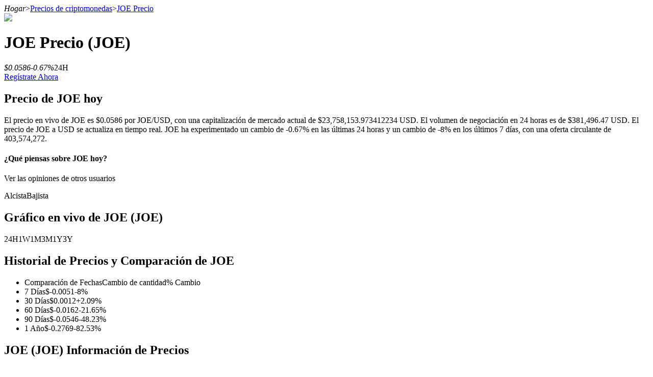

--- FILE ---
content_type: text/html; charset=utf-8
request_url: https://www.bitrue.com/es/price/joe
body_size: 23824
content:
<!DOCTYPE html><html lang="es" theme="light" dir="ltr"><head><meta charSet="utf-8"/><meta name="viewport" content="width=device-width,initial-scale=1.0,minimum-scale=1.0,maximum-scale=1.0,user-scalable=no"/><link rel="alternate" href="https://www.bitrue.com/price/joe" hrefLang="en"/><link rel="alternate" href="https://www.bitrue.com/zh-hant/price/joe" hrefLang="zh-hant"/><link rel="alternate" href="https://www.bitrue.com/es/price/joe" hrefLang="es"/><link rel="alternate" href="https://www.bitrue.com/id/price/joe" hrefLang="id"/><link rel="alternate" href="https://www.bitrue.com/ar/price/joe" hrefLang="ar"/><link rel="alternate" href="https://www.bitrue.com/pl/price/joe" hrefLang="pl"/><link rel="alternate" href="https://www.bitrue.com/tr/price/joe" hrefLang="tr"/><link rel="alternate" href="https://www.bitrue.com/fr/price/joe" hrefLang="fr"/><link rel="alternate" href="https://www.bitrue.com/de/price/joe" hrefLang="de"/><link rel="alternate" href="https://www.bitrue.com/th/price/joe" hrefLang="th"/><link rel="alternate" href="https://www.bitrue.com/nl/price/joe" hrefLang="nl"/><link rel="alternate" href="https://www.bitrue.com/pt/price/joe" hrefLang="pt"/><link rel="alternate" href="https://www.bitrue.com/ru/price/joe" hrefLang="ru"/><link rel="alternate" href="https://www.bitrue.com/vi/price/joe" hrefLang="vi"/><link rel="alternate" href="https://www.bitrue.com/sv/price/joe" hrefLang="sv"/><link rel="alternate" href="https://www.bitrue.com/price/joe" hrefLang="x-default"/><link rel="canonical" href="https://www.bitrue.com/es/price/joe"/><title>JOE(JOE) Precio Hoy: JOE Índice de Precios Gráficos en Vivo, y Convertidor de Moneda - Bitrue</title><meta name="keywords" content="JOE Precio, JOE Precio, JOE a USD, JOE Valor"/><meta name="description" content="2026-01-22 - El precio actual de JOE es 0.0586 por (JOE/USD). JOE es -94.85% ascenso el máximo histórico de $1.14. La oferta circulante actual es de 403,574,272 JOE. Sigue el índice de precios de JOE para mantenerte actualizado con la información en tiempo real del precio de JOE."/><meta name="twitter:image" content="https://static.bitrue.com/img/website/share/price.jpg"/><meta name="twitter:image:src" content="https://static.bitrue.com/img/website/share/price.jpg"/><meta name="next-head-count" content="24"/><meta name="emotion-insertion-point" content=""/><style data-emotion="bit-ui "></style><meta name="format-detection" content="telephone=no,email=no,address=no"/><meta name="format-detection" content="email=no"/><meta name="format-detection" content="address=no"/><meta name="format-detection" content="telephone=no"/><meta name="mobile-web-app-capable" content="yes"/><link rel="shortcut icon" href="/favicon.ico" type="image/x-icon"/><link rel="dns-prefetch" href="https//www.googletagmanager.com"/><link rel="dns-prefetch" href="https://www.google-analytics.com"/><meta property="og:type" name="og:type" content="website"/><meta property="og:site_name" content="Bitrue"/><meta property="og:image" content=""/><meta property="og:image:width" content="1200"/><meta property="og:image:height" content="630"/><meta name="twitter:card" content="summary"/><meta name="twitter:card" content="summary_large_image"/><meta name="twitter:creator" content="@BitrueOfficial"/><meta name="twitter:site" content="@BitrueOfficial"/><link data-next-font="" rel="preconnect" href="/" crossorigin="anonymous"/><link rel="preload" href="https://static.bitrue.com/resources-ssg/_next/static/css/daae32737a4fd218.css" as="style"/><link rel="stylesheet" href="https://static.bitrue.com/resources-ssg/_next/static/css/daae32737a4fd218.css" data-n-g=""/><link rel="preload" href="https://static.bitrue.com/resources-ssg/_next/static/css/66442e7580c8a2cc.css" as="style"/><link rel="stylesheet" href="https://static.bitrue.com/resources-ssg/_next/static/css/66442e7580c8a2cc.css" data-n-p=""/><noscript data-n-css=""></noscript><script defer="" nomodule="" src="https://static.bitrue.com/resources-ssg/_next/static/chunks/polyfills-c67a75d1b6f99dc8.js"></script><script src="https://static.bitrue.com/resources-ssg/_next/static/chunks/webpack-fd9389a1a36aa82e.js" defer=""></script><script src="https://static.bitrue.com/resources-ssg/_next/static/chunks/framework-314c182fa7e2bf37.js" defer=""></script><script src="https://static.bitrue.com/resources-ssg/_next/static/chunks/main-a8d1367a4d6939d0.js" defer=""></script><script src="https://static.bitrue.com/resources-ssg/_next/static/chunks/pages/_app-e7a2261b613e9f3a.js" defer=""></script><script src="https://static.bitrue.com/resources-ssg/_next/static/chunks/29107295-4cc022cea922dbb4.js" defer=""></script><script src="https://static.bitrue.com/resources-ssg/_next/static/chunks/3061-4faef8b14590c38c.js" defer=""></script><script src="https://static.bitrue.com/resources-ssg/_next/static/chunks/6803-e3776a9eec6f8382.js" defer=""></script><script src="https://static.bitrue.com/resources-ssg/_next/static/chunks/794-8de9a24270af655d.js" defer=""></script><script src="https://static.bitrue.com/resources-ssg/_next/static/chunks/9838-61b84a7ceca9e67b.js" defer=""></script><script src="https://static.bitrue.com/resources-ssg/_next/static/chunks/7529-ebe2a6b41f342b1f.js" defer=""></script><script src="https://static.bitrue.com/resources-ssg/_next/static/chunks/pages/%5Blocale%5D/price/%5Bcoin%5D-22628e0585c33616.js" defer=""></script><script src="https://static.bitrue.com/resources-ssg/_next/static/YoiqrrdNDFcA3AkX8eP0v/_buildManifest.js" defer=""></script><script src="https://static.bitrue.com/resources-ssg/_next/static/YoiqrrdNDFcA3AkX8eP0v/_ssgManifest.js" defer=""></script></head><body><div id="__next"><div id="ssg_header" style="opacity:0;position:fixed;top:-999px"><header class="css-1fij8iv" ssg_id="bit-header"><nav class="css-1c4biy1"><a class="css-1muu0ur" href="/"><img src="https://static.bitrue.com/m-static/share/logo919.png" alt="Bitrue" title="Plataforma de Trading de Criptomonedas"></a><div class="css-tjs217"><a class="css-3pmxh5" href="/es/otc/buy-USDT"><p class="css-vntzb7">Compra venta</p></a></div><div class="css-tjs217"><div class="css-48lu57"><p class="css-vntzb7">Trading<svg aria-hidden="true" class="ic-select css-oji894"><use xlink:href="#icon-xialaxuan"></use></svg></p><div class="dropdown-item" style="min-width: 240px;"><ul class="css-7sayoo"><li class="css-10xnqxm"><a class="css-3pmxh5" href="/es/trade"><svg aria-hidden="true" class="css-9zio7k"><use xlink:href="#icon-bibijiaoyi"></use></svg><div><p class="subTitle">Spot</p><p class="subContent">Compre y venda monedas digitales en más de 1000 pares</p></div></a></li><li class="css-10xnqxm"><a class="css-3pmxh5" href="/es/trade/btc3l_usdt"><svg aria-hidden="true" class="css-9zio7k"><use xlink:href="#icon-ETF"></use></svg><div><p class="subTitle">ETF</p><p class="subContent">Comercio de criptomonedas a múltiplos apalancados</p></div></a></li><li class="css-10xnqxm"><a class="css-3pmxh5" href="/es/alpha"><svg aria-hidden="true" class="css-9zio7k"><use xlink:href="#icon-Alpha"></use></svg><div><p class="subTitle">Alfa</p><p class="subContent">Acceso rápido a Web3 mediante Alpha Trading</p></div></a></li></ul></div></div></div><div class="css-tjs217"><div class="css-48lu57"><p class="css-vntzb7">Futuros<svg aria-hidden="true" class="ic-select css-oji894"><use xlink:href="#icon-xialaxuan"></use></svg><em class="css-1n7r47l"></em></p><div class="dropdown-item" style="min-width: 240px;"><ul class="css-7sayoo"><li class="css-10xnqxm"><a class="css-3pmxh5" href="/es/futures/BTC"><svg aria-hidden="true" class="css-9zio7k"><use xlink:href="#icon-heyuejiaoyi"></use></svg><div><p class="subTitle">Futuros del USDT</p><p class="subContent">Futuros que utilizan USDT como garantía</p></div></a></li><li class="css-10xnqxm"><a class="css-3pmxh5" href="/es/futures/BTC-USD-PERPETUAL"><svg aria-hidden="true" class="css-9zio7k"><use xlink:href="#icon-bibenwei"></use></svg><div><p class="subTitle">Futuros COIN-M</p><p class="subContent">Futuros de criptomonedas</p></div></a></li><li class="css-10xnqxm"><a class="css-3pmxh5" href="/es/futures/BTC-USDC"><svg aria-hidden="true" class="css-9zio7k"><use xlink:href="#icon-USDC"></use></svg><div><p class="subTitle">Futuros del USDC</p><p class="subContent">Futuros que utilizan USDC como garantía</p></div></a></li><li class="css-10xnqxm"><a class="css-3pmxh5" href="/es/copy-trading"><svg aria-hidden="true" class="css-9zio7k"><use xlink:href="#icon-gendandaohangicon"></use></svg><div><p class="subTitle">Copiar Trading</p><p class="subContent">Únete a los mejores traders</p></div></a></li><li class="css-10xnqxm"><a class="css-3pmxh5" href="/copy-trading/trader"><svg aria-hidden="true" class="css-9zio7k"><use xlink:href="#icon-super-copy-trade"></use></svg><div><p class="subTitle">Conviértete en un Trader de Copia<em class="css-zyyf6g"></em></p><p class="subContent">Disfruta del reparto de beneficios y comisiones de copy trading</p></div></a></li><li class="css-10xnqxm"><a class="css-3pmxh5" href="/es/futures/futures-info"><svg aria-hidden="true" class="css-9zio7k"><use xlink:href="#icon-heyuezixun"></use></svg><div><p class="subTitle">Información</p><p class="subContent">Análisis de big data que incluye información comercial, etc.</p></div></a></li><li class="css-10xnqxm"><a class="css-3pmxh5" href="https://support.bitrue.com/hc/en-001/articles/4409416662937-Perpetual-Contracts-Starter-Guide"><svg aria-hidden="true" class="css-9zio7k"><use xlink:href="#icon-heyuezhinan"></use></svg><div><p class="subTitle">Guía</p><p class="subContent">Guía de inicio de futuros</p></div></a></li><li class="css-10xnqxm"><a class="css-3pmxh5" href="https://support.bitrue.com/hc/en-001/articles/11576735703449"><svg aria-hidden="true" class="css-9zio7k"><use xlink:href="#icon-jiaoyicelve"></use></svg><div><p class="subTitle">Estrategias comerciales</p><p class="subContent">Aprenda cómo mantenerse rentable</p></div></a></li></ul></div></div></div><div class="css-tjs217"><div class="css-48lu57"><p class="css-vntzb7">Earn<svg aria-hidden="true" class="ic-select css-oji894"><use xlink:href="#icon-xialaxuan"></use></svg></p><div class="dropdown-item" style="min-width: 240px;"><ul class="css-7sayoo"><li class="css-10xnqxm"><a class="css-3pmxh5" href="/es/flexible-staking"><svg aria-hidden="true" class="css-9zio7k"><use xlink:href="#icon-pig"></use></svg><div><p class="subTitle">Power Piggy</p><p class="subContent">Gana recompensas competitivas diariamente</p></div></a></li><li class="css-10xnqxm"><a class="css-3pmxh5" href="/es/yield-farming"><svg aria-hidden="true" class="css-9zio7k"><use xlink:href="#icon-farm"></use></svg><div><p class="subTitle">Staking</p><p class="subContent">Alta rentabilidad y acceso instantáneo</p></div></a></li><li class="css-10xnqxm"><a class="css-3pmxh5" href="/launchpool"><svg aria-hidden="true" class="css-9zio7k"><use xlink:href="#icon-launchpool"></use></svg><div><p class="subTitle">Launchpool<em class="css-1006scz"></em></p><p class="subContent">Participación flexible para ganar tokens populares</p></div></a></li><li class="css-10xnqxm"><a class="css-3pmxh5" href="/es/btr-lockup-staking"><svg aria-hidden="true" class="css-9zio7k"><use xlink:href="#icon-lockup"></use></svg><div><p class="subTitle">Bloqueos BTR</p><p class="subContent">Inversiones exclusivas para titulares de BTR</p></div></a></li><li class="css-10xnqxm"><a class="css-3pmxh5" href="/es/loan"><svg aria-hidden="true" class="css-9zio7k"><use xlink:href="#icon-loans"></use></svg><div><p class="subTitle">Préstamos</p><p class="subContent">Servicio de préstamos respaldado por criptomonedas</p></div></a></li><li class="css-10xnqxm"><a class="css-3pmxh5" href="/es/btc-xrp-eth-trading-bot"><svg aria-hidden="true" class="css-9zio7k"><use xlink:href="#icon-daohang-dingtou"></use></svg><div><p class="subTitle">Inversión automática</p><p class="subContent">Obtenga ganancias a largo plazo e intereses flexibles</p></div></a></li><li class="css-10xnqxm"><a class="css-3pmxh5" href="/es/staking/learn-staking"><svg aria-hidden="true" class="css-9zio7k"><use xlink:href="#icon-Staking"></use></svg><div><p class="subTitle">Aprender Staking</p><p class="subContent">Obtenga más información sobre cómo obtener ingresos pasivos</p></div></a></li></ul></div></div></div><div class="css-tjs217"><div class="css-48lu57"><p class="css-vntzb7">Bitrue Partners<svg aria-hidden="true" class="ic-select css-oji894"><use xlink:href="#icon-xialaxuan"></use></svg></p><div class="dropdown-item" style="min-width: 240px;"><ul class="css-7sayoo"><li class="css-10xnqxm"><a class="css-3pmxh5" href="/es/affiliate"><svg aria-hidden="true" class="css-9zio7k"><use xlink:href="#icon-affiliate"></use></svg><div><p class="subTitle">Afiliados de Bitrue</p><p class="subContent">¡Hasta un 65% de comisiones!</p></div></a></li><li class="css-10xnqxm"><a class="css-3pmxh5" href="/referral"><svg aria-hidden="true" class="css-9zio7k"><use xlink:href="#icon-referral"></use></svg><div><p class="subTitle">Referencia</p><p class="subContent">Invita a un amigo para recibir recompensas en efectivo</p></div></a></li></ul></div></div></div><div class="css-tjs217"><a class="css-3pmxh5" href="/rewards?cn=500025"><p class="css-vntzb7">Centro de recompensas</p></a></div><div class="css-tjs217"><div class="css-48lu57"><p class="css-vntzb7">Eventos calientes<svg aria-hidden="true" class="ic-select css-oji894"><use xlink:href="#icon-xialaxuan"></use></svg></p><div class="dropdown-item" style="min-width: 240px;"><ul class="css-7sayoo"><li class="css-10xnqxm"><a class="css-3pmxh5" href="/crypto-xrp-campaigns?cn=500052"><svg aria-hidden="true" class="css-9zio7k"><use xlink:href="#icon-a-hot-events"></use></svg><div><p class="subTitle">Eventos calientes</p><p class="subContent">Gana premios y recompensas exclusivas</p></div></a></li></ul></div></div></div><div class="css-tjs217"><a class="css-3pmxh5" href="/es/blog"><p class="css-vntzb7">Blog</p></a></div></nav><nav class="css-4h6slt"><a class="css-9c4z1j" href="/user/login?callBackPath=" style="margin-bottom: 0px;">Acceso</a><a class="css-z5t0xf" href="/user/register" style="font-size: 12px;">Inscribirse</a><div><button class="css-1pyjn2a"><img src="https://static.bitrue.com/img/website/uniframe/h5more.png" height="20px" width="20px"></button><div class="css-1d2clc9"><div class="css-1gvcul2"><span></span><svg aria-hidden="true" class="css-oji894" style="font-size: 32px;"><use xlink:href="#icon-ic_Close_Circle_TwoTone2"></use></svg></div><div class="css-1rbuen9"><div class="css-19kzrtu"><a class="css-1axct1q" href="/user/login?callBackPath=" style="border: 1px solid rgba(255, 255, 255, 0.16); margin-bottom: 12px;">Acceso</a><a class="css-1yebfwf" href="/user/register" style="font-size: 16px;">Inscribirse</a></div><ul class="css-18zijdj"><li class="css-1gdq3jb"><div class="menu"><div class="menu-title-container"><span class="menu-title"><svg aria-hidden="true" class="ic-menu css-oji894" style="font-size: 22px; color: rgb(187, 195, 204); transform: translateX(-1px);"><use xlink:href="#icon-Blog"></use></svg><span style="font-size: 16px; font-weight: 400; transform: translateX(-4px);">Gana 202.600 XRP</span><em class="css-1wl54gy"></em></span></div></div></li><li class="css-1gdq3jb"><div class="menu"><div class="menu-title-container"><span class="menu-title"><svg aria-hidden="true" class="ic-menu css-oji894" style="font-size: 20px; color: rgb(187, 195, 204);"><use xlink:href="#icon-a-new-coin"></use></svg><span style="font-size: 16px; font-weight: 400; transform: translateX(0px);">Depositar y operar</span><em class="css-1wl54gy"></em></span></div></div></li></ul><ul class="css-18zijdj"><div class="divider"></div><li class="css-1gdq3jb"><div class="menu"><div class="menu-title-container"><span class="menu-title"><svg aria-hidden="true" class="ic-menu css-oji894" style="font-size: 22px; color: rgb(187, 195, 204); transform: translateX(-1px);"><use xlink:href="#icon-Download"></use></svg><span style="font-size: 16px; font-weight: 400; transform: translateX(-3px);">Descargar la aplicación Bitrue</span></span></div></div></li><li class="css-1gdq3jb"><div class="menu"><div class="menu-title-container"><span class="menu-title"><svg aria-hidden="true" class="ic-menu css-oji894" style="font-size: 20px; color: rgb(187, 195, 204); transform: translateY(-1px);"><use xlink:href="#icon-English"></use></svg><span style="font-size: 16px; font-weight: 400; transform: translateX(0px);">Español</span></span><svg aria-hidden="true" class="ic-drop css-oji894"><use xlink:href="#icon-xialaxuan"></use></svg></div></div></li></ul></div></div></div></nav></header></div><div class="detail_component__SW_0z"><div class="detail_crumbs__sMcWk"><i>Hogar</i><span>&gt;</span><a href="/es/price">Precios de criptomonedas</a><span>&gt;</span><a href="/es/price/joe">JOE<!-- --> <!-- -->Precio</a></div><div class="detail_container__1k5SR"><div class="detail_left__mU2q9"><div class="detail_coin__JIfTZ"><img alt="JOE" loading="lazy" width="48" height="48" decoding="async" data-nimg="1" style="color:transparent" src="//cdn.bitrue.com/icon/icon_JOE.png"/><h1>JOE<!-- --> <!-- -->Precio<!-- --> <span>(<!-- -->JOE<!-- -->)</span></h1></div><div class="detail_price__w_Myi"><em>$<!-- -->0.0586</em><i class="fall">-0.67<!-- -->%</i><span>24H</span></div><div class="detail_buy_coin__SoM_g"><a target="_blank" href="/user/register">Regístrate Ahora</a></div><div class="price-today_component__p92BU"><h2>Precio de JOE hoy</h2><p>El precio en vivo de JOE es $0.0586 por JOE/USD, con una capitalización de mercado actual de $23,758,153.973412234 USD. El volumen de negociación en 24 horas es de $381,496.47 USD. El precio de JOE a USD se actualiza en tiempo real. JOE ha experimentado un cambio de -0.67% en las últimas 24 horas y un cambio de -8% en los últimos 7 días, con una oferta circulante de 403,574,272.</p></div><div class="vote_voteBox__2sbfn"><h4 class="vote_voteTitle__WqWU4">¿Qué piensas sobre JOE hoy?</h4><p class="vote_voteTip__7phLm">Ver las opiniones de otros usuarios</p><div class="vote_voteBtns__1CmMn"><span class="vote_voteBtn__9nuaJ vote_yesBtn__CmL6Y " style="width:50%"><em></em><span>Alcista</span></span><span class="vote_voteBtn__9nuaJ vote_noBtn__Xbqt0 " style="width:50%"><em></em><span>Bajista</span></span></div></div><div class="charts_component__MH4Di"><h2>Gráfico en vivo de JOE (JOE)</h2><div class="charts_interval__6_G3o"><span class="charts_current__PVOz4">24H</span><span class="">1W</span><span class="">1M</span><span class="">3M</span><span class="">1Y</span><span class="">3Y</span></div><div class="charts_body__AVNfr"><div style="width:100%;height:100%"></div></div></div><div class="price-history_component__02R__"><h2>Historial de Precios y Comparación de JOE</h2><ul><li><span>Comparación de Fechas</span><span>Cambio de cantidad</span><span>% Cambio</span></li><li><span>7 Días</span><span class="fall">$<!-- -->-0.0051</span><span class="fall">-8<!-- -->%</span></li><li><span>30 Días</span><span class="rose">$<!-- -->0.0012</span><span class="rose">+<!-- -->2.09<!-- -->%</span></li><li><span>60 Días</span><span class="fall">$<!-- -->-0.0162</span><span class="fall">-21.65<!-- -->%</span></li><li><span>90 Días</span><span class="fall">$<!-- -->-0.0546</span><span class="fall">-48.23<!-- -->%</span></li><li><span>1 Año</span><span class="fall">$<!-- -->-0.2769</span><span class="fall">-82.53<!-- -->%</span></li></ul></div><div class="information_component__tVAEF"><h2>JOE (JOE) Información de Precios</h2><h3>24H <!-- -->Bajo<!-- --> &amp; <!-- -->Alto</h3><p><em>Low: $<!-- -->0.0571</em><img alt="" loading="lazy" width="23" height="19" decoding="async" data-nimg="1" style="color:transparent" src="https://static.bitrue.com/resources-ssg/_next/static/media/proportion.08cbfb2e.png"/><em>High: $<!-- -->0.0601</em></p><ul><li><em>Máximo Histórico</em><i>$<!-- -->1.14</i></li><li><em>Cambio de Precio<!-- --> (1H)</em><i class="">--<!-- -->%</i></li><li><em>Cambio de Precio<!-- --> (24H)</em><i class="fall">-0.67<!-- -->%</i></li><li><em>Cambio de Precio<!-- --> (7D)</em><i class="fall">-8<!-- -->%</i></li></ul></div><div class="market_component__Gm7q3"><h2>JOE Estadísticas del Mercado</h2><ul><li><em>Rango</em><i>675</i></li><li><em>Suministro Circulante</em><i>403,574,272</i></li><li><em>Capitalización de mercado</em><i>$<!-- -->23,758,153</i></li><li><em>Suministro Total</em><i>464,573,155</i></li><li><em>Suministro Máximo</em><i>500,000,000</i></li></ul></div><div class="propagate_component__cxlZ0"><div class="propagate_left__bPE_v"><h2>Regístrate ahora para reclamar un paquete de regalo de recién llegado de 2733 USDT</h2><h3>Únete a Bitrue para obtener recompensas exclusivas</h3><a href="/user/register">Regístrate Ahora</a></div><div class="propagate_right__hAjC_"></div></div><div class="links_component__qJX5P"><h2>JOE Enlaces Relacionados</h2><ul><li><em>Sitio Web Oficial</em><a target="_blank" rel="noopener noreferrer" href="https://www.traderjoexyz.com/#/home">https://www.traderjoexyz.com/#/home<!-- --> <i class="iconfont icon-tiaozhuan"></i></a></li><li><em>Explorador</em><a target="_blank" rel="noopener noreferrer" href="https://snowtrace.io/token/0x6e84a6216ea6dacc71ee8e6b0a5b7322eebc0fdd">https://snowtrace.io/token/0x6e84a6216ea6dacc71ee8e6b0a5b7322eebc0fdd<!-- --> <i class="iconfont icon-tiaozhuan"></i></a></li></ul></div><div class="certik_component__Gbq3v"><h2>JOE<!-- --> <!-- -->Evaluación de Seguridad</h2><div class="certik_saveEvaluate__3zc9e"><div class="certik_saveEvaluate_baseContent__priBn"><img alt="save-icon" loading="lazy" width="72" height="72" decoding="async" data-nimg="1" style="color:transparent" src="https://static.bitrue.com/resources-ssg/_next/static/media/level01.1ce73d07.png"/><span class="certik_saveEvaluate_bigScore__SF409" style="color:#0ABE82">82.72</span><span class="certik_saveEvaluate_allScore__W5uCN">/100</span></div></div><div><p class="certik_highlights_modalTitle__fIXYu" style="margin-bottom:0"><span>Destacados y Alertas</span><span class="certik_highlights_modalTitle_imgWrap___kX_8 certik_highlights_modalTitle_down__p3q0C"><img alt="" loading="lazy" width="28" height="28" decoding="async" data-nimg="1" style="color:transparent" src="https://static.bitrue.com/resources-ssg/_next/static/media/down-up.15982b35.png"/></span></p><div class="certik_highlights_baseContent__95jAs certik_highlights_bottomHide___TvQt"><span>JOE<!-- --> <!-- -->La calificación es proporcionada por un sitio de terceros, indicando la situación del proyecto de inversión.</span><a href="https://skynet.certik.com/projects/joe?utm_source=Bitrue" target="_blank" rel="noreferrer"><img alt="save-icon" loading="lazy" width="32" height="32" decoding="async" data-nimg="1" style="color:transparent" src="https://static.bitrue.com/resources-ssg/_next/static/media/certik-logo.67e980ad.png"/><span>CERTIK</span></a></div><div class="certik_highlights_highlightDetail__IE8Dc certik_highlights_hidden__ltL40"><div class="certik_highlights_highlightsList__0NzwB"><p class="certik_highlights_highlightsList_listTitle__nJ6Hm">Destacados y Alertas</p><ul><li>El número de MAU se encuentra entre los 10% principales.</li><li>El número de seguidores en Twitter/X se encuentra entre los 10% principales.</li><li>El volumen de negociación diario se encuentra entre los primeros 25%.</li><li>Auditorías de seguridad disponibles</li><li>La capitalización de mercado se encuentra entre las 25% principales.</li></ul></div></div></div></div><div class="converter_component__zCxBv"><h2>JOE a Moneda Local</h2><div class="converter_box__NCxkn"><div class="converter_item__XhzLb"><h3>Comprar</h3><div class="converter_input-container__YjAaV"><div class="converter_input__OfmM1"><input type="number" value="1"/></div><img alt="JOE" loading="lazy" width="24" height="24" decoding="async" data-nimg="1" class="converter_icon__ECba0" style="color:transparent" src="https://static.bitrue.com/m-static/JOE.png"/></div></div><div class="converter_arrow__Y2Yon"><i class="iconfont icon-ic_Arrow_Right_Outlined"></i></div><div class="converter_item__XhzLb"><h3>Costo</h3><div class="converter_input-container__YjAaV"><div class="converter_input__OfmM1">0</div><div class="converter_dropdown__xuzvs"><div class="select_component__YIVrk "><div class="select_option__TQXVl  converter_opt__tLnJF"><i class="iconfont icon-triangle-down"></i></div></div></div></div></div></div><div class="converter_buy__hR8ZW"><a target="_blank" href="/creditcard">Comprar<!-- --> <!-- -->JOE</a></div><div class="converter_list__m1_9J"><a href="/es/converter/joe-to-usd"><img alt="[object Object]" loading="lazy" width="24" height="24" decoding="async" data-nimg="1" style="color:transparent" src="https://static.bitrue.com/m-static/USD.png"/><span>1 <!-- -->JOE<!-- --> <!-- -->a<!-- --> <!-- -->USD</span><span>$<!-- -->0.05862</span><i class="iconfont icon-arrow-right"></i></a><a href="/es/converter/joe-to-eur"><img alt="[object Object]" loading="lazy" width="24" height="24" decoding="async" data-nimg="1" style="color:transparent" src="https://static.bitrue.com/m-static/EUR.png"/><span>1 <!-- -->JOE<!-- --> <!-- -->a<!-- --> <!-- -->EUR</span><span>€<!-- -->0.05009</span><i class="iconfont icon-arrow-right"></i></a><a href="/es/converter/joe-to-brl"><img alt="[object Object]" loading="lazy" width="24" height="24" decoding="async" data-nimg="1" style="color:transparent" src="https://static.bitrue.com/m-static/BRL.png"/><span>1 <!-- -->JOE<!-- --> <!-- -->a<!-- --> <!-- -->BRL</span><span>R$<!-- -->0.31152</span><i class="iconfont icon-arrow-right"></i></a><a href="/es/converter/joe-to-rub"><img alt="[object Object]" loading="lazy" width="24" height="24" decoding="async" data-nimg="1" style="color:transparent" src="https://static.bitrue.com/m-static/RUB.png"/><span>1 <!-- -->JOE<!-- --> <!-- -->a<!-- --> <!-- -->RUB</span><span>₽<!-- -->4.44403</span><i class="iconfont icon-arrow-right"></i></a><a href="/es/converter/joe-to-gbp"><img alt="[object Object]" loading="lazy" width="24" height="24" decoding="async" data-nimg="1" style="color:transparent" src="https://static.bitrue.com/m-static/GBP.png"/><span>1 <!-- -->JOE<!-- --> <!-- -->a<!-- --> <!-- -->GBP</span><span>£<!-- -->0.04366</span><i class="iconfont icon-arrow-right"></i></a><a href="/es/converter/joe-to-inr"><img alt="[object Object]" loading="lazy" width="24" height="24" decoding="async" data-nimg="1" style="color:transparent" src="https://static.bitrue.com/m-static/INR.png"/><span>1 <!-- -->JOE<!-- --> <!-- -->a<!-- --> <!-- -->INR</span><span>₹<!-- -->5.36855</span><i class="iconfont icon-arrow-right"></i></a><a href="/es/converter/joe-to-try"><img alt="[object Object]" loading="lazy" width="24" height="24" decoding="async" data-nimg="1" style="color:transparent" src="https://static.bitrue.com/m-static/TRY.png"/><span>1 <!-- -->JOE<!-- --> <!-- -->a<!-- --> <!-- -->TRY</span><span>₺<!-- -->2.5378</span><i class="iconfont icon-arrow-right"></i></a><a href="/es/converter/joe-to-krw"><img alt="[object Object]" loading="lazy" width="24" height="24" decoding="async" data-nimg="1" style="color:transparent" src="https://static.bitrue.com/m-static/KRW.png"/><span>1 <!-- -->JOE<!-- --> <!-- -->a<!-- --> <!-- -->KRW</span><span>₩<!-- -->86.06797</span><i class="iconfont icon-arrow-right"></i></a><a href="/es/converter/joe-to-cad"><img alt="[object Object]" loading="lazy" width="24" height="24" decoding="async" data-nimg="1" style="color:transparent" src="https://static.bitrue.com/m-static/CAD.png"/><span>1 <!-- -->JOE<!-- --> <!-- -->a<!-- --> <!-- -->CAD</span><span>$<!-- -->0.081</span><i class="iconfont icon-arrow-right"></i></a><a href="/es/converter/joe-to-jpy"><img alt="[object Object]" loading="lazy" width="24" height="24" decoding="async" data-nimg="1" style="color:transparent" src="https://static.bitrue.com/m-static/JPY.png"/><span>1 <!-- -->JOE<!-- --> <!-- -->a<!-- --> <!-- -->JPY</span><span>¥<!-- -->9.31158</span><i class="iconfont icon-arrow-right"></i></a></div><a class="converter_btn__hPycR" href="/es/converter">Más conversiones de criptomonedas</a></div><div class="detail_htbcontext__Eo1Jt"><h2>¿Cómo comprar JOE (JOE)?</h2><p>¡Buenas noticias! Ahora puedes <a target='_blank' href='/creditcard'>comprar JOE</a> utilizando las principales monedas fiduciarias como USD y EUR en el intercambio centralizado de Bitrue. Hemos proporcionado instrucciones detalladas para tu conveniencia.</p><a class="detail_abtn__X0_4P" href="/es/how-to-buy/joe">Leer más</a></div><div class="faq_component__4Heo9"><h2>Preguntas Frecuentes Sobre JOE</h2><ul><li><div class="faq_faq_title__V6dID"><em>¿Cuál es el precio actual de JOE?</em><i class="iconfont icon-arrow-down"></i></div></li><li><div class="faq_faq_title__V6dID"><em>¿Cuál es la capitalización de mercado de JOE (JOE)?</em><i class="iconfont icon-arrow-down"></i></div></li><li><div class="faq_faq_title__V6dID"><em>¿Cuál es el máximo histórico de JOE?</em><i class="iconfont icon-arrow-down"></i></div></li><li><div class="faq_faq_title__V6dID"><em>¿Cuál es el volumen de negociación de 24 horas de JOE?</em><i class="iconfont icon-arrow-down"></i></div></li><li><div class="faq_faq_title__V6dID"><em>¿Qué otros activos son similares a JOE?</em><i class="iconfont icon-arrow-down"></i></div></li><li><div class="faq_faq_title__V6dID"><em>¿Cuántos JOE hay?</em><i class="iconfont icon-arrow-down"></i></div></li><li><div class="faq_faq_title__V6dID"><em>¿Cuál es el tiempo de retención típico de JOE?</em><i class="iconfont icon-arrow-down"></i></div></li><li><div class="faq_faq_title__V6dID"><em>¿Cuál es la popularidad relativa de JOE?</em><i class="iconfont icon-arrow-down"></i></div></li><li><div class="faq_faq_title__V6dID"><em>¿Cuál es la actividad comercial actual de JOE?</em><i class="iconfont icon-arrow-down"></i></div></li><li><div class="faq_faq_title__V6dID"><em>¿Puedo comprar JOE (JOE) en Bitrue?</em><i class="iconfont icon-arrow-down"></i></div></li></ul></div><div class="detail_power__lP9FE">Los mercados de criptomonedas son altamente volátiles y pueden experimentar fluctuaciones rápidas de precios. Usted es el único responsable de sus decisiones de inversión y Bitrue no es responsable de ninguna pérdida que pueda sufrir. Dependemos de fuentes de terceros para los precios y otros datos relacionados con las criptomonedas enumeradas anteriormente, y no somos responsables de su fiabilidad o precisión. La información proporcionada en esta plataforma y cualquier material asociado son solo para fines informativos y no deben considerarse como asesoramiento financiero o de inversión. Para más información, consulte nuestros <a href='https://www.bitrue.com/static/pdf/user/TermsOfUse.pdf' target='_blank'>Términos de Uso</a> y <a href='https://support.bitrue.com/hc/en-001/articles/4405473185945' target='_blank'>Política de Privacidad</a>.</div></div><div class="detail_right__nDhF4"><div class="share_component__PUj7o"><h2>Compartir</h2><div class="share_btn__hWb_t"><span><i class="iconfont icon-twitter2"></i></span><span><i class="iconfont icon-facebook1"></i></span><span><i class="iconfont icon-telegram1"></i></span><span><i class="iconfont icon-LinkedIn"></i></span><span><i class="iconfont icon-fenxiang1"></i></span></div></div><div class="buy_component__JZ5FB"><h2>Comprar</h2><div class="buy_btn__dy2km"><a href="/creditcard">Compra JOE con moneda local</a><a href="/es/how-to-buy/joe">Cómo comprar JOE</a></div></div><div class="coin-list_component__w1NiW"><h2>Criptomonedas similares</h2><div class="coin-list_list__weuFI"><a href="/es/price/sky"><div class="coin-list_left__di2gf"><img alt="sky" loading="lazy" width="32" height="32" decoding="async" data-nimg="1" style="color:transparent" src="//cdn.bitrue.com/icon/icon_SKY.png"/><p><em>SKY</em><i>Sky</i></p></div><div class="coin-list_right__2h9QZ"><em>$<!-- -->0.06673</em><i class="rose">+<!-- -->7.87<!-- -->%</i></div></a><a href="/es/price/avax"><div class="coin-list_left__di2gf"><img alt="avax" loading="lazy" width="32" height="32" decoding="async" data-nimg="1" style="color:transparent" src="//cdn.bitrue.com/icon/icon_AVAX.png"/><p><em>AVAX</em><i>Avalanche</i></p></div><div class="coin-list_right__2h9QZ"><em>$<!-- -->12.33</em><i class="rose">+<!-- -->1.98<!-- -->%</i></div></a><a href="/es/price/uni"><div class="coin-list_left__di2gf"><img alt="uni" loading="lazy" width="32" height="32" decoding="async" data-nimg="1" style="color:transparent" src="//cdn.bitrue.com/icon/icon_UNI.png"/><p><em>UNI</em><i>UniswapV2</i></p></div><div class="coin-list_right__2h9QZ"><em>$<!-- -->4.92</em><i class="rose">+<!-- -->1.27<!-- -->%</i></div></a><a href="/es/price/aave"><div class="coin-list_left__di2gf"><img alt="aave" loading="lazy" width="32" height="32" decoding="async" data-nimg="1" style="color:transparent" src="//cdn.bitrue.com/icon/icon_AAVE.png"/><p><em>AAVE</em><i>Aave</i></p></div><div class="coin-list_right__2h9QZ"><em>$<!-- -->158.97</em><i class="rose">+<!-- -->2.38<!-- -->%</i></div></a><a href="/es/price/dot"><div class="coin-list_left__di2gf"><img alt="dot" loading="lazy" width="32" height="32" decoding="async" data-nimg="1" style="color:transparent" src="//cdn.bitrue.com/icon/icon_DOT.png"/><p><em>DOT</em><i>Polkadot</i></p></div><div class="coin-list_right__2h9QZ"><em>$<!-- -->1.95</em><i class="rose">+<!-- -->1.66<!-- -->%</i></div></a></div></div><div class="coin-list_component__w1NiW"><h2>Nueva lista</h2><div class="coin-list_list__weuFI"><a href="/es/price/sport.fun"><div class="coin-list_left__di2gf"><img alt="fun" loading="lazy" width="32" height="32" decoding="async" data-nimg="1" style="color:transparent" src="//cdn.bitrue.com/icon/icon_FUN.png"/><p><em>FUN</em><i>Sport.Fun</i></p></div><div class="coin-list_right__2h9QZ"><em>$<!-- -->0.06855</em><i class="rose">+<!-- -->4.29<!-- -->%</i></div></a><a href="/es/price/fogo"><div class="coin-list_left__di2gf"><img alt="fogo" loading="lazy" width="32" height="32" decoding="async" data-nimg="1" style="color:transparent" src="//cdn.bitrue.com/icon/icon_FOGO.png"/><p><em>FOGO</em><i>Fogo</i></p></div><div class="coin-list_right__2h9QZ"><em>$<!-- -->0.0301</em><i class="fall">-4.1<!-- -->%</i></div></a><a href="/es/price/thq"><div class="coin-list_left__di2gf"><img alt="thq" loading="lazy" width="32" height="32" decoding="async" data-nimg="1" style="color:transparent" src="//cdn.bitrue.com/icon/icon_THQ.png"/><p><em>THQ</em><i>Theoriq</i></p></div><div class="coin-list_right__2h9QZ"><em>$<!-- -->0.0354</em><i class="fall">-1.11<!-- -->%</i></div></a><a href="/es/price/whitewhale"><div class="coin-list_left__di2gf"><img alt="whitewhale" loading="lazy" width="32" height="32" decoding="async" data-nimg="1" style="color:transparent" src="//cdn.bitrue.com/icon/icon_WHITEWHALE.png"/><p><em>WHITEWHALE</em><i>The White Whale</i></p></div><div class="coin-list_right__2h9QZ"><em>$<!-- -->0.0613</em><i class="rose">+<!-- -->100.06<!-- -->%</i></div></a><a href="/es/price/sent"><div class="coin-list_left__di2gf"><img alt="sent" loading="lazy" width="32" height="32" decoding="async" data-nimg="1" style="color:transparent" src="//cdn.bitrue.com/icon/icon_SENT.png"/><p><em>SENT</em><i>Sentient</i></p></div><div class="coin-list_right__2h9QZ"><em>$<!-- -->0.02443</em><i class="rose">+<!-- -->144.3<!-- -->%</i></div></a></div></div></div></div></div><div id="ssg_footer" style="visibility:hidden"><footer class="css-1qlmqiq" ssg_id="bit-footer"><div class="css-1hrqswa"><a href="/" class="css-ewdcuq"><img src="https://static.bitrue.com/img/website/uniframe/logo-20221119.png" alt="Bitrue"></a><div class="css-1xoy6i8"><div class="css-qy3qp9"><div class="css-1kxjvb3">Acerca de Bitrue</div><ul><li><a href="/es/about-us" target="" class="css-12crkx4">Sobre nosotros</a></li><li><a href="https://support.bitrue.com/hc/en-001/categories/22716489180569-Bitrue-Announcement" target="_blank" class="css-12crkx4">Anuncios</a></li><li><a href="/es/blog" target="_blank" class="css-12crkx4">Bitrue Blog</a></li><li><a href="https://support.bitrue.com/hc/en-001/articles/4405473110681-Bitrue-Terms-of-Use" target="_blank" class="css-12crkx4">Términos</a></li><li><a href="https://support.bitrue.com/hc/en-001/articles/4405473185945" target="_blank" class="css-12crkx4">Privacidad</a></li><li><a href="/activity/bverify" target="" class="css-12crkx4">Verificar Bitrue</a></li><li><p class="css-153m3nv">Preferencias de cookies</p></li></ul></div><div class="css-qy3qp9"><div class="css-1kxjvb3">Entrada</div><ul><li><a href="/es/otc/buy-USDT" target="" class="css-12crkx4">Compra venta</a></li><li><a href="/assets/spot/deposit" target="" class="css-12crkx4">Depósito</a></li><li><a href="/es/trade" target="" class="css-12crkx4">Lugar</a></li><li><a href="/es/futures/BTC" target="" class="css-12crkx4">Futuros del USDT</a></li><li><a href="/copy-trading" target="" class="css-12crkx4">Trading de Copia</a></li><li><a href="/es/futures/BTC-USD-PERPETUAL" target="" class="css-12crkx4">Futuros COIN-M</a></li><li><a href="/es/futures/BTC-USDC" target="" class="css-12crkx4">Futuros del USDC</a></li><li><a href="/es/loan" target="" class="css-12crkx4">Préstamos</a></li><li><a href="/es/btr-lockup-staking" target="" class="css-12crkx4">Bloqueos BTR</a></li></ul></div><div class="css-qy3qp9"><div class="css-1kxjvb3">Servicio</div><ul><li><a href="https://apps.apple.com/app/bitrue/id1435877386" target="_blank" class="css-12crkx4">Descarga de iOS</a></li><li><a href="https://play.google.com/store/apps/details?id=com.bitrue.currency.exchange" target="_blank" class="css-12crkx4">Descargar Android</a></li><li><a href="/affiliate" target="" class="css-12crkx4">Socios Bitrue</a></li><li><a href="/es/land/VIP-Program" target="" class="css-12crkx4">Programa VIP Bitrue</a></li><li><a href="/es/sitemaps/crypto/1" target="" class="css-12crkx4">Mapa del sitio</a></li></ul></div><div class="css-qy3qp9"><div class="css-1kxjvb3">Apoyo</div><ul><li><a href="https://support.bitrue.com/hc/en-001" target="_blank" class="css-12crkx4">Centro de ayuda</a></li><li><a href="/bitrue-api" target="_blank" class="css-12crkx4">Guía API</a></li><li><a href="https://support.bitrue.com/hc/en-001/articles/360045151354-Trading-Fees-on-Bitrue" target="_blank" class="css-12crkx4">Honorarios</a></li><li><a href="/contract/BTC-USDT" target="_blank" class="css-12crkx4">Reglas comerciales</a></li><li><a href="/es/converter" target="_blank" class="css-12crkx4">Conversor</a></li><li><a href="/es/converter/btc-to-usd" target="_blank" class="css-12crkx4">Conversor BTC/USD</a></li><li><a href="/es/converter/eth-to-usd" target="_blank" class="css-12crkx4">Conversor ETH/EUR</a></li><li><a href="https://support.bitrue.com/hc/en-001/articles/43647501516953-Introduction-to-Bitrue-Unified-Futures-Trading-Account" target="_blank" class="css-12crkx4">Cuenta unificada perpetua</a></li></ul></div><div class="css-qy3qp9"><div class="css-1kxjvb3">Contáctenos</div><ul><li><a href="/es/token-listing" target="_blank" class="css-12crkx4">Solicitud de listado</a></li><li><a href="https://support.bitrue.com/hc/en-001/requests/new" target="_blank" class="css-12crkx4">Presentar una solicitud</a></li><li><a href="/activity/findbytag" target="" class="css-12crkx4">Localizar un depósito perdido</a></li><li><a href="mailto:support@bitrue.com" target="" class="css-12crkx4">support@bitrue.com</a></li><li><a href="mailto:pr@bitrue.com" target="" class="css-12crkx4">pr@bitrue.com</a></li><li><a href="mailto:BD@bitrue.com" target="" class="css-12crkx4">bd@bitrue.com</a></li></ul></div><div class="css-qy3qp9"><div class="css-1kxjvb3">Precios</div><ul><li><a href="/es/price/btc" target="_blank" class="css-12crkx4">Precio de Bitcoin (BTC)</a></li><li><a href="/es/price/eth" target="_blank" class="css-12crkx4">Precio de Ethereum (ETH)</a></li><li><a href="/es/price/xrp" target="_blank" class="css-12crkx4">Precio de XRP (XRP)</a></li><li><a href="/es/price/sol" target="_blank" class="css-12crkx4">Precio de Solana (SOL)</a></li><li><a href="/es/price/ada" target="_blank" class="css-12crkx4">Precio de Cardano (ADA)</a></li><li><a href="/es/price/doge" target="_blank" class="css-12crkx4">Precio de Dogecoin (DOGE)</a></li><li><a href="/es/price/pepe" target="_blank" class="css-12crkx4">Precio de Pepe (PEPE)</a></li><li><a href="/es/price/rndr" target="_blank" class="css-12crkx4">Precio de Render Token (RNDR)</a></li><li><a href="/es/price/shib" target="_blank" class="css-12crkx4">Precio de SHIBA INU (SHIB)</a></li><li><a href="/es/price/arb" target="_blank" class="css-12crkx4">Precio de Arbitrun (ARB)</a></li></ul></div><div class="css-qy3qp9"><div class="css-1kxjvb3">Comprar</div><ul><li><a href="/es/how-to-buy/sol" target="_blank" class="css-12crkx4">Comprar Solana (SOL)</a></li><li><a href="/es/how-to-buy/btc" target="_blank" class="css-12crkx4">Comprar Bitcoin (BTC)</a></li><li><a href="/es/how-to-buy/eth" target="_blank" class="css-12crkx4">Comprar Ethereum (ETH)</a></li><li><a href="/es/how-to-buy/xrp" target="_blank" class="css-12crkx4">Comprar XRP (XRP)</a></li><li><a href="/es/how-to-buy/arb" target="_blank" class="css-12crkx4">Comprar Arbitrum (ARB)</a></li><li><a href="/es/how-to-buy/ada" target="_blank" class="css-12crkx4">Comprar Cardano (ADA)</a></li><li><a href="/es/how-to-buy/matic" target="_blank" class="css-12crkx4">Comprar Polygon (MATIC)</a></li><li><a href="/es/how-to-buy/dot" target="_blank" class="css-12crkx4">Comprar Polkadot (DOT)</a></li><li><a href="/es/how-to-buy/pepe" target="_blank" class="css-12crkx4">Comprar Pepe (PEPE)</a></li><li><a href="/es/how-to-buy/shib" target="_blank" class="css-12crkx4">Comprar SHIBA INU (SHIB)</a></li></ul></div><div class="css-qy3qp9"><div class="css-1kxjvb3">Estacar cripto</div><ul><li><a href="https://support.bitrue.com/hc/en-001/articles/22670341262617-Buy-Solana-SOL" target="_blank" class="css-12crkx4">Stake Solana (SOL)</a></li><li><a href="https://support.bitrue.com/hc/en-001/articles/22671439812505-Stake-Bitcoin-BTC" target="_blank" class="css-12crkx4">Stake Bitcoin (BTC)</a></li><li><a href="https://support.bitrue.com/hc/en-001/articles/22671343258265-Stake-Ethereum-ETH" target="_blank" class="css-12crkx4">Stake Ethereum (ETH)</a></li><li><a href="https://support.bitrue.com/hc/en-001/articles/22671453084569-Stake-XRP" target="_blank" class="css-12crkx4">Stake XRP (XRP)</a></li><li><a href="https://support.bitrue.com/hc/en-001/articles/22671462074905-Stake-Chainlink-LINK" target="_blank" class="css-12crkx4">Stake ChainLink Token (LINK)</a></li><li><a href="https://support.bitrue.com/hc/en-001/articles/22671654446233-Stake-Arbitrum-ARB" target="_blank" class="css-12crkx4">Stake Arbitrum (ARB)</a></li><li><a href="https://support.bitrue.com/hc/en-001/articles/22671541971865-Stake-Cardano-ADA" target="_blank" class="css-12crkx4">Stake Cardano (ADA)</a></li><li><a href="https://support.bitrue.com/hc/en-001/articles/22671570429081-Stake-Polygon-MATIC" target="_blank" class="css-12crkx4">Stake Polygon (MATIC)</a></li><li><a href="https://support.bitrue.com/hc/en-001/articles/22671794758425-Stake-Dogecoin-DOGE" target="_blank" class="css-12crkx4">Stake Dogecoin (DOGE)</a></li><li><a href="https://support.bitrue.com/hc/en-001/articles/23433542649497-Stake-Celestia-TIA" target="_blank" class="css-12crkx4">Stake Celestia (TIA)</a></li></ul></div><div class="css-qy3qp9"><div class="css-1kxjvb3">Investigación</div><ul><li><a href="https://support.bitrue.com/hc/en-001/articles/27940381009177-ZetaChain-Unveils-Cross-Chain-Possibilities-and-Scalable-PoS-Advancements" target="_blank" class="css-12crkx4">ZetaChain Unveils Cross-Chain Possibilities and Scalable PoS Advancements</a></li><li><a href="https://support.bitrue.com/hc/en-001/articles/28064889157657-ZetaChain-ZETA-Tokenomics-and-Reward-Programs" target="_blank" class="css-12crkx4">ZetaChain ZETA Tokenomics and Reward Programs</a></li><li><a href="https://support.bitrue.com/hc/en-001/articles/27981701446425-ZetaChain-s-First-Airdrop-and-Mainnet-Launch" target="_blank" class="css-12crkx4">ZetaChain's First Airdrop and Mainnet Launch</a></li><li><a href="https://support.bitrue.com/hc/en-001/articles/27942644857369-Unveiling-the-Future-of-Email-Communication-with-Dmail-Network" target="_blank" class="css-12crkx4">Unveiling the Future of Email Communication with Dmail Network</a></li><li><a href="https://support.bitrue.com/hc/en-001/articles/28047487174937-Maximizing-Your-Earnings-with-Dmail-s-Innovative-Point-System-A-Guide-to-Accumulating-DMAIL-Tokens" target="_blank" class="css-12crkx4">Maximizing Your Earnings with Dmail's Innovative Point System: A Guide to Accumulating $DMAIL Tokens</a></li><li><a href="https://support.bitrue.com/hc/en-001/articles/27883304657689-Dymension-Revolutionizing-Blockchain-with-Modular-RollApps" target="_blank" class="css-12crkx4">Dymension Revolutionizing Blockchain with Modular RollApps</a></li><li><a href="https://support.bitrue.com/hc/en-001/articles/27791060827161-Exploring-the-Innovative-World-of-AltLayer-and-Its-ALT-Token" target="_blank" class="css-12crkx4">Exploring the Innovative World of AltLayer and Its ALT Token</a></li><li><a href="https://support.bitrue.com/hc/en-001/articles/27791024097817-AltLayer-s-ALT-Token-Airdrop-and-Participation-Guide" target="_blank" class="css-12crkx4">AltLayer's ALT Token Airdrop and Participation Guide</a></li><li><a href="https://support.bitrue.com/hc/en-001/articles/28062438458649-Ethereum-Developers-Launch-Timeline-for-Final-Dencun-Testnet-Save-the-Date" target="_blank" class="css-12crkx4">Ethereum Developers Launch Timeline for Final Dencun Testnet, Save the Date!</a></li><li><a href="https://support.bitrue.com/hc/en-001/articles/27709189442841-Exploring-the-Potential-Impact-of-the-Next-Bitcoin-Halving" target="_blank" class="css-12crkx4">Exploring the Potential Impact of the Next Bitcoin Halving</a></li></ul></div><div class="css-qy3qp9"><div class="css-10egq61"><div class="css-dmsxsu"><a class="css-c0wq82" rel="noopener noreferrer" title="linktg" type="tg" alt=""></a><div class="dropdown-item" style="bottom: 30px; top: auto; padding: 0px 0px 10px; transform: translateX(-50%);"><div class="css-eh4d2w"><a href="https://t.me/Bitrue_official/" target="_blank" rel="noopener noreferrer" title="linktg">Bitrue Telegram en Inglés</a><a href="https://t.me/bitruevietnamcommunity/" target="_blank" rel="noopener noreferrer" title="linktg">Bitrue Telegram Vietnamita</a><a href="https://t.me/bitrue_es" target="_blank" rel="noopener noreferrer" title="linktg">Bitrue Español Telegram</a><a href="https://t.me/Bitrue_cis" target="_blank" rel="noopener noreferrer" title="linktg">Bitrue CIS Telegram</a></div></div></div><div class="css-dmsxsu"><a class="css-1f5wia7" rel="noopener noreferrer" title="linktwitter" type="tw" alt=""></a><div class="dropdown-item" style="bottom: 30px; top: auto; padding: 0px 0px 10px; transform: translateX(-50%);"><div class="css-eh4d2w"><a href="https://twitter.com/BitrueOfficial" target="_blank" rel="noopener noreferrer" title="link x">Bitrue X en Inglés</a><a href="https://x.com/bitrue_es?s=11&t=gArjDVERuYcHLU-0HEvHbQ" target="_blank" rel="noopener noreferrer" title="link x">Bitrue Español X</a><a href="https://x.com/BitrueCIS" target="_blank" rel="noopener noreferrer" title="link x">Bitrue CIS X</a><a href="https://x.com/BitrueVietnam" target="_blank" rel="noopener noreferrer" title="link x">Bitrue Vietnamita X</a></div></div></div><a href="https://medium.com/@bitrue" target="_blank" class="css-1p7pqpx" rel="noopener noreferrer" title="linkBitrue" type="me"></a><a href="https://www.youtube.com/@BitrueOfficial" target="_blank" class="css-402a2d" rel="noopener noreferrer" title="linkyoutube" type="you"></a></div><div class="css-dmsxsu" style="display: inline-block;"><div class="css-mq683e"><img src="[data-uri]">Descargar</div><div class="dropdown-item"><div class="css-13n3pwv"><img src="https://static.bitrue.com/img/website/uniframe/qr_code1.png" alt="download">Descargar</div></div></div></div><div ssg_id="cookieId"></div></div><div class="css-o79e0r">© 2026 Bitrue</div></div></footer></div></div><script id="__NEXT_DATA__" type="application/json">{"props":{"pageProps":{"_nextI18Next":{"initialI18nStore":{"es":{"price":{"seo":{"list":{"title":"Gráficos de Precios de Criptomonedas, Clasificaciones y Capitalización de Mercado | Bitrue","keywords":"precio de criptomonedas, precio de cripto, precio de bitcoin, precio de xrp, clasificaciones de cripto, capitalización de mercado","description":"gráficos de precios de criptomonedas, clasificaciones de capitalización de mercado y datos de monedas para Bitcoin, Ethereum, XRP y otras altcoins principales."},"detail":{"title":"{{coinFullName}}({{coinName}}) Precio Hoy: {{coinName}} Índice de Precios Gráficos en Vivo, y Convertidor de Moneda - Bitrue","description":"{{currentDate}} - El precio actual de {{coinName}} es {{currentPrice}} por ({{coinName}}/USD). {{coinFullName}} es {{percent}}% {{belowOrRise}} el máximo histórico de ${{topPrice}}. La oferta circulante actual es de {{circulatingSupply}} {{coinName}}. Sigue el índice de precios de {{coinName}} para mantenerte actualizado con la información en tiempo real del precio de {{coinFullName}}.","descriptionNoAth":"{{currentDate}} - El precio actual de {{coinName}} es {{currentPrice}} por ({{coinName}}/USD). La oferta circulante actual es {{circulatingSupply}} {{coinName}}. Sigue el índice de precios de {{coinName}} para mantenerte actualizado con la información en tiempo real del precio de {{coinFullName}}.","keywords":"{{coinName}} Precio, {{coinFullName}} Precio, {{coinName}} a USD, {{coinName}} Valor","keywordsIsEtf":"Precio del ETF {{coinName}}, datos de valoración del ETF, intercambio de criptomonedas"}},"below":"abajo","rise":"ascenso","mainTitle":"Precios de las Criptomonedas Hoy","subTitle":"Descubre los Precios de Criptomonedas: ¡Consulta Bitcoin, Ethereum, Litecoin, XRP, Dogecoin y Más en Bitrue! Bitrue te mantiene al tanto con una amplia gama de precios de criptomonedas, ordenados cuidadosamente por capitalización de mercado. Mantente actualizado con los últimos precios y datos históricos sin esfuerzo. Sumérgete en el emocionante mundo de las criptomonedas con nuestra página de listados fácil de usar. Explora gráficos y obtén una visión más detallada de cómo se mueven las criptomonedas. Ya seas nuevo o un profesional, Bitrue es tu referencia para todo lo relacionado con criptomonedas.","crumbsHome":"Hogar","crumbsPrices":"Precios de criptomonedas","price":"Precio","nonsupport":"Nota: Esta moneda no está listada en Bitrue","today":"Precio de {{coinName}} hoy","todayDesc":"El precio en vivo de {{coinFullName}} es ${{coinPrice}} por {{coinName}}/USD, con una capitalización de mercado actual de ${{marketCap}} USD. El volumen de negociación en 24 horas es de ${{tfVol}} USD. El precio de {{coinName}} a USD se actualiza en tiempo real. {{coinFullName}} ha experimentado un cambio de {{rate}}% en las últimas 24 horas y un cambio de {{sevenRate}}% en los últimos 7 días, con una oferta circulante de {{circulatingSupply}}.","etfTodayDesc":"El precio en vivo de {{coinFullName}} es ${{coinPrice}} por {{coinName}}/USD, con una capitalización de mercado actual de ${{marketCap}} USD. El volumen de comercio en 24 horas es ${{tfVol}} USD. El precio de {{coinName}} a USD se actualiza en tiempo real. {{coinFullName}} ha experimentado un cambio de {{rate}}% en las últimas 24 horas y un cambio de {{sevenRate}}% en los últimos 7 días.","liveChart":"Gráfico en vivo de {{coinFullName}} ({{coinName}})","history":"Historial de Precios y Comparación de {{coinName}}","comparison":"Comparación de Fechas","amountChg":"Cambio de cantidad","chg":"% Cambio","days":"Días","year":"Año","information":"{{coinName}} Información de Precios","low":"Bajo","high":"Alto","allTimePrice":"Máximo Histórico","priceChg":"Cambio de Precio","market":"{{coinName}} Estadísticas del Mercado","rank":"Rango","circulating":"Suministro Circulante","marketCap":"Capitalización de mercado","totalSupply":"Suministro Total","maxSupply":"Suministro Máximo","underlyingAsset":"Activo Subyacente","netValue":"Valor Neto","dailyManagementFee":"Tarifa de Gestión Diaria","registerBtn":"Regístrate Ahora","about":"Acerca de {{coinFullName}} ({{coinName}})","aboutMoer":"Ver más","aboutLess":"Ver menos","links":"{{coinName}} Enlaces Relacionados","website":"Sitio Web Oficial","explorer":"Explorador","power":"Los mercados de criptomonedas son altamente volátiles y pueden experimentar fluctuaciones rápidas de precios. Usted es el único responsable de sus decisiones de inversión y Bitrue no es responsable de ninguna pérdida que pueda sufrir. Dependemos de fuentes de terceros para los precios y otros datos relacionados con las criptomonedas enumeradas anteriormente, y no somos responsables de su fiabilidad o precisión. La información proporcionada en esta plataforma y cualquier material asociado son solo para fines informativos y no deben considerarse como asesoramiento financiero o de inversión. Para más información, consulte nuestros \u003ca href='https://www.bitrue.com/static/pdf/user/TermsOfUse.pdf' target='_blank'\u003eTérminos de Uso\u003c/a\u003e y \u003ca href='https://support.bitrue.com/hc/en-001/articles/4405473185945' target='_blank'\u003ePolítica de Privacidad\u003c/a\u003e.","share":"Compartir","copyTips":"Copia exitosa.","shareText":"Rastreando el precio en vivo y los gráficos de 24 horas para {{coinName}} en Bitrue. #Crypto #Bitrue #{{coinName}}","trading":"Comercio","buy":"Comprar","buyCredit":"Compra {{coinName}} con moneda local","buyCurrency":"Cómo comprar {{coinName}}","earn":"Ganar","staking":"Apuesta","powerPiggy":"Power Piggy","flexible":"Flexible","autoInvest":"Auto Invertir","backtested":"Datos probados retrospectivamente","converter":"Convertidor","to":"a","cryptocurrencies":"Criptomonedas similares","listing":"Nueva lista","CertikInfoVo":{"SaveEvalue":"Evaluación de Seguridad","HighlightsAlerts":"Destacados y Alertas","thirdParty":"La calificación es proporcionada por un sitio de terceros, indicando la situación del proyecto de inversión.","ViewMore":"Ver más","ViewLess":"Ver menos","DataFrom":"datos de","Highlights":{"audit_history":"Auditorías de seguridad disponibles","coderepo_health":"La salud del repositorio de código está en excelente condición.","bug_bounty":"Apoya el programa continuo de recompensas por errores.","team_identity":"Los miembros del equipo central son identificables.","kyc":"El equipo ha pasado con éxito la verificación KYC.","twitter_follower":"El número de seguidores en Twitter/X se encuentra entre los {{data}} principales.","market_cap":"La capitalización de mercado se encuentra entre las {{data}} principales.","trading_volume":"El volumen de negociación diario se encuentra entre los primeros {{data}}.","token_activity":"El número de MAU se encuentra entre los {{data}} principales."},"Alerts":{"audit_history":"Se requiere una evaluación adicional de las auditorías de seguridad.","coderepo_health":"La salud del repositorio de código está por debajo del promedio.","team_identity":"Los miembros del equipo central están anonimizados.","twitter_closure":"La cuenta de Twitter/X del proyecto fue cerrada o suspendida.","price_slippage":"Deslizamiento de precios detectado en los últimos tres meses"}},"recentlyUpdated":"Recientemente actualizado","allCryptocurrency":"Todos los precios de criptomonedas","toLocalCurrency":"{{coinName}} a Moneda Local","cost":"Costo","lastUpdated":"Última actualización","cryptoMore":"Más conversiones de criptomonedas","sentiment":"¿Qué piensas sobre {{coinName}} hoy?","otherUser":"Ver las opiniones de otros usuarios","voteTip":"Has votado.","bullish":"Alcista","bearish":"Bajista","htbTitle":"¿Cómo comprar {{coinFullName}} ({{coinName}})?","htbSupportCoin":"¡Buenas noticias! Ahora puedes \u003ca target='_blank' href='/creditcard'\u003ecomprar {{coinFullName}}\u003c/a\u003e utilizando las principales monedas fiduciarias como USD y EUR en el intercambio centralizado de Bitrue. Hemos proporcionado instrucciones detalladas para tu conveniencia.","htbNoSupportCoin":"Actualmente, Bitrue Exchange no admite pares de negociación de fiat o {{coinName}} para comprar {{coinFullName}} ({{coinName}}). Los usuarios pueden mantener activos {{coinName}} transfiriendo fondos desde una billetera de criptomonedas a su cuenta de Bitrue o comprando a través de un DEX que admita pares de negociación {{coinName}}.","htbMore":"Leer más","faq":{"title":"Preguntas Frecuentes Sobre {{coinFullName}}","content":[{"A":"¿Cuál es el precio actual de {{coinFullName}}?","Q":"Actualizamos nuestro {{coinName}} a la moneda USD en tiempo real. Obtén el precio en vivo de {{coinFullName}} en Bitrue."},{"A":"¿Cuál es la capitalización de mercado de {{coinFullName}} ({{coinName}})?","Q":"La capitalización de mercado actual de {{coinName}} es ${{marketCap}}. Una alta capitalización de mercado implica que el activo es muy valorado por el mercado."},{"A":"¿Cuál es el máximo histórico de {{coinName}}?","Q":"El máximo histórico de {{coinName}} es {{topPrice}}. Este máximo histórico es el precio más alto pagado por {{coinFullName}} desde su lanzamiento."},{"A":"¿Cuál es el volumen de negociación de 24 horas de {{coinFullName}}?","Q":"En las últimas 24 horas, el volumen de negociación de {{coinName}} es {{tradingVolume}}."},{"A":"¿Qué otros activos son similares a {{coinFullName}}?","Q":"Los activos que tienen una capitalización de mercado similar a {{coinFullName}} incluyen {{similarCoins}}, y muchos otros."},{"A":"¿Cuántos {{coinName}} hay?","Q":"El suministro circulante actual de {{coinFullName}} es {{circulatingSupply}}."},{"A":"¿Cuál es el tiempo de retención típico de {{coinFullName}}?","Q":"El tiempo medio que los clientes de Bitrue mantienen {{coinFullName}} antes de venderlo o enviarlo a otra cuenta o dirección es de {{holdingDays}} días."},{"A":"¿Cuál es la popularidad relativa de {{coinFullName}}?","Q":"{{coinFullName}} ocupa el {{rank}} lugar entre los activos negociables en CoinMarketCap. La popularidad se basa actualmente en la capitalización de mercado relativa."},{"A":"¿Cuál es la actividad comercial actual de {{coinFullName}}?","Q":"Actualmente, el 95% de los usuarios de Bitrue están comprando {{coinFullName}}. En otras palabras, el 95% de los clientes de Bitrue han aumentado su posición neta en {{coinFullName}} en las últimas 24 horas a través del comercio."},{"A":"¿Puedo comprar {{coinFullName}} ({{coinName}}) en Bitrue?","Q":"Sí, {{coinFullName}} está actualmente disponible en el intercambio centralizado de Bitrue. Para obtener instrucciones más detalladas, consulta nuestra útil guía sobre cómo comprar {{coinFullName}}."}]}},"common":{"seo":{"title":"Bitrue: intercambio líder de activos digitales","keywords":"bitrue, bitcoin, bitcoin gratis, precio de bitcoin, noticias de bitcoin, comercio de bitcoins, intercambio de bitcoins, billetera bitcoin, litecoin","description":"Bitrue es la plataforma en línea más segura y avanzada para comprar, vender, transferir y almacenar moneda digital. Es seguro y fácil de usar. Ofrecemos intercambios de Bitcoin, Bitcoin Cash, Ethereum, USDT y Litecoin con monedas fiduciarias en todo el mundo. Únase a nosotros para disfrutar de una tarifa de transacción gratuita y una compensación de la tarifa de retiro."},"modal":{"title":"Nota","okText":"Confirmar","cancelText":"Cancelar"},"other":{"noData":"¡Sin datos!"},"copyTips":"Copiado exitoso.","share":"Compartir","catalog":"Tabla de contenidos","register":"Regístrate ahora","home":"Hogar","defaultRegisterTitle":"Regístrate ahora para reclamar un paquete de regalo de recién llegado de {{amount}} USDT","defaultRegisterDesc":"Únete a Bitrue para obtener recompensas exclusivas"}},"en":{"price":{"seo":{"list":{"title":"Cryptocurrency Price Charts, Rankings \u0026 Market Cap | Bitrue","keywords":"cryptocurrency price, crypto price, bitcoin price, xrp price, crypto rankings, market cap","description":"cryptocurrency price charts, market cap rankings and coin data for Bitcoin, Ethereum, XRP, and other top altcoins."},"detail":{"title":"{{coinFullName}}({{coinName}}) Price Today: {{coinName}} Price Index Live Charts, and Fait Converter - Bitrue","description":"{{currentDate}} - The current {{coinName}} price is {{currentPrice}} per ({{coinName}}/USD). {{coinFullName}} is {{percent}}% {{belowOrRise}} the all time high of ${{topPrice}}. The current circulating supply is {{circulatingSupply}} {{coinName}}. Follow the {{coinName}} price index to stay updated on real-time {{coinFullName}} price information.","descriptionNoAth":"{{currentDate}} - The current {{coinName}} price is {{currentPrice}} per ({{coinName}}/USD). The current circulating supply is {{circulatingSupply}} {{coinName}}. Follow the {{coinName}} price index to stay updated on real-time {{coinFullName}} price information.","keywords":"{{coinName}} Price, {{coinFullName}} Price, {{coinName}} to USD, {{coinName}} Value","keywordsIsEtf":"{{coinName}} ETF price, ETF valuation data, crypto exchange"}},"below":"below","rise":"rise","mainTitle":"Cryptocurrency Prices Today","subTitle":"Discover Crypto Prices: Check Out Bitcoin, Ethereum, Litecoin, XRP, Dogecoin, and More on Bitrue! Bitrue keeps you in the loop with a wide range of cryptocurrency prices, neatly sorted by market cap. Stay updated on the latest prices and historical data effortlessly. Dive into the exciting world of crypto with our easy-to-use listings page. Explore charts and get a closer look at how cryptocurrencies move. Whether you're new or a pro, Bitrue is your go-to for all things crypto.","crumbsHome":"Home","crumbsPrices":"Crypto prices","price":"Price","nonsupport":"Note: This coin is not listed on Bitrue","today":"Price of {{coinName}} today","todayDesc":"The live price of {{coinFullName}} is ${{coinPrice}} per {{coinName}}/USD, with a current market cap of ${{marketCap}} USD. The 24-hour trading volume is ${{tfVol}} USD. The {{coinName}} to USD price is updated in real-time. {{coinFullName}} has experienced a {{rate}}% change in the last 24 hours and a {{sevenRate}}% change over the past 7 days, with a circulating supply of {{circulatingSupply}}.","etfTodayDesc":"The live price of {{coinFullName}} is ${{coinPrice}} per {{coinName}}/USD, with a current market cap of ${{marketCap}} USD. The 24-hour trading volume is ${{tfVol}} USD. The {{coinName}} to USD price is updated in real-time. {{coinFullName}} has experienced a {{rate}}% change in the last 24 hours and a {{sevenRate}}% change over the past 7 days.","liveChart":"Live chart of {{coinFullName}} ({{coinName}})","history":"{{coinName}} Price History and Comparison","comparison":"Date Comparison","amountChg":"Amount Change","chg":"% Change","days":"Days","year":"Year","information":"{{coinName}} Price Information","low":"Low","high":"High","allTimePrice":"All Time High","priceChg":"Price Change","market":"{{coinName}} Market Stats","rank":"Rank","circulating":"Circulating Supply","marketCap":"Market Cap","totalSupply":"Total Supply","maxSupply":"Maximum Supply","underlyingAsset":"Underlying Asset","netValue":"Net Value","dailyManagementFee":"Daily Management Fee","registerBtn":"Register Now","about":"About {{coinFullName}} ({{coinName}})","aboutMoer":"View more","aboutLess":"View less","links":"{{coinName}} Related Links","website":"Official Website","explorer":"Explorer","power":"Cryptocurrency markets are highly volatile and can experience rapid price fluctuations. You are solely responsible for your investment decisions and Bitrue is not liable for any losses you may incur. We rely on third-party sources for price and other data related to the cryptocurrencies listed above, and we are not responsible for its reliability or accuracy. The information provided on this platform and any associated materials are for informational purposes only and should not be considered as financial or investment advice. For more information, see our \u003ca href='https://www.bitrue.com/static/pdf/user/TermsOfUse.pdf' target='_blank'\u003eTerms of Use\u003c/a\u003e and \u003ca href='https://support.bitrue.com/hc/en-001/articles/4405473185945' target='_blank'\u003ePrivacy Policy\u003c/a\u003e.","share":"Share","copyTips":"Copy successful.","shareText":"Tracking the live price and 24-hour charts for {{coinName}} on Bitrue. #Crypto #Bitrue #{{coinName}}","trading":"Trading","buy":"Buy","buyCredit":"Buy {{coinName}} with local currency","buyCurrency":"How to buy {{coinName}}","earn":"Earn","staking":"Staking","powerPiggy":"Power Piggy","flexible":"Flexible","autoInvest":"Auto Invest","backtested":"Backtested datas","converter":"Converter","to":"to","cryptocurrencies":"Similar Cryptocurrencies","listing":"New listing","CertikInfoVo":{"SaveEvalue":"Security Evaluation","HighlightsAlerts":"Highlights \u0026 Alerts","thirdParty":"Rating is provided by a third-party site, indicating the investment project's situation.","ViewMore":"View more","ViewLess":"View less","DataFrom":"data from","Highlights":{"audit_history":"Security audits available","coderepo_health":"Code repo health is in excellent condition","bug_bounty":"Supports on-going bug bounty program","team_identity":"Core team members are identifiable","kyc":"Team has successfully passed KYC verification","twitter_follower":"Number of Twitter/X Followers ranks top {{data}}","market_cap":"Market cap ranks top {{data}}","trading_volume":"Daily trading volume ranks top {{data}}","token_activity":"Number of MAU ranks top {{data}}"},"Alerts":{"audit_history":"Further assessment of security audits required","coderepo_health":"Code repo health is below average","team_identity":"Core team members are anonymized","twitter_closure":"Project's Twitter/X account was closed or suspended","price_slippage":"Price slippage detected within the last three months"}},"recentlyUpdated":"Recently updated","allCryptocurrency":"All Cryptocurrency Prices","toLocalCurrency":"{{coinName}} to Local Currency","cost":"Cost","lastUpdated":"Last updated","cryptoMore":"More Crypto Conversions","sentiment":"What do you think about {{coinName}} today?","otherUser":"See other users opinions","voteTip":"You have voted.","bullish":"Bullish","bearish":"Bearish","htbTitle":"How to buy {{coinFullName}} ({{coinName}})?","htbSupportCoin":"Great news! You can now \u003ca target='_blank' href='/creditcard'\u003ebuy {{coinFullName}}\u003c/a\u003e using major fiat currencies such as USD and EUR on Bitrue's centralized exchange. We have provided detailed instructions for your convenience.","htbNoSupportCoin":"Currently, Bitrue Exchange does not support fiat or {{coinName}} trading pairs to Buy {{coinFullName}} ({{coinName}}). Users can hold {{coinName}} assets by transferring funds from a crypto wallet to their Bitrue account or by purchasing through a DEX that supports {{coinName}} trading pairs.","htbMore":"Read more","faq":{"title":"FAQ About {{coinFullName}}","content":[{"A":"What is the current price of {{coinFullName}}?","Q":"We update our {{coinName}} to USD currency in real-time. Get the live price of {{coinFullName}} on Bitrue. "},{"A":"What is the market cap of {{coinFullName}} ({{coinName}})?","Q":"The current market cap of {{coinName}}  is ${{marketCap}} . A high market cap implies that the asset is highly valued by the market."},{"A":"What is the all time high of {{coinName}}?","Q":"The all-time high of {{coinName}} is {{topPrice}}. This all-time high is the highest price paid for {{coinFullName}} since it was launched."},{"A":"What is the 24 hour trading volume of {{coinFullName}} ?","Q":"Over the last 24 hours, the trading volume of {{coinName}} is {{tradingVolume}}."},{"A":"What other assets are similar to {{coinFullName}} ?  ","Q":"Assets that have a similar market cap to {{coinFullName}} include {{similarCoins}}, and many others. "},{"A":"How many {{coinName}} are there? ","Q":"The current circulating supply of {{coinFullName}} is {{circulatingSupply}}."},{"A":"What is the typical holding time of {{coinFullName}} ? ","Q":"The median time that Bitrue customers hold {{coinFullName}} before selling it or sending it to another account or address is {{holdingDays}} days."},{"A":"What is the relative popularity of {{coinFullName}} ?","Q":"{{coinFullName}} ranks {{rank}} among tradable assets on CoinMarketCap. Popularity is currently based on relative market cap. "},{"A":"What is the current trading activity of {{coinFullName}} ?","Q":"Currently, 95% of Bitrue users are buying {{coinFullName}} . In other words, 95% of Bitrue customers have increased their net position in {{coinFullName}} over the past 24 hours through trading."},{"A":"Can I buy {{coinFullName}} ({{coinName}}) on Bitrue?","Q":"Yes, {{coinFullName}} is currently available on Bitrue’s centralized exchange. For more detailed instructions, check out our helpful how to buy {{coinFullName}} guide. "}]}},"common":{"seo":{"title":"Bitrue - Leading Digital Assets Exchange","keywords":"bitrue, bitcoin, free bitcoin, bitcoin price, bitcoin news, bitcoin trading, bitcoin exchange, bitcoin wallet, litecoin","description":"Bitrue is the most secure and advanced online platform for buying, selling, transferring, and storing digital currency. It is safe and easy to use.  We provide exchanges of Bitcoin, Bitcoin Cash, Ethereum, USDT and Litecoin with fiat currencies worldwide. Join us to enjoy free transaction fee and withdraw fee compensation."},"modal":{"title":"Note","okText":"Confirm","cancelText":"Cancel"},"other":{"noData":"No data!"},"copyTips":"Copy successful.","share":"Share","catalog":"Table of Contents","register":"Register Now","home":"Home","defaultRegisterTitle":"Register now to claim a {{amount}} USDT newcomer's gift package","defaultRegisterDesc":"Join Bitrue for exclusive rewards"}}},"initialLocale":"es","ns":["price","common"],"userConfig":{"i18n":{"defaultLocale":"en","locales":["en","zh-hant","es","id","ar","pl","tr","fr","de","th","nl","pt","ru","vi","sv"],"localeDetection":false},"nonExplicitSupportedLngs":true,"default":{"i18n":{"defaultLocale":"en","locales":["en","zh-hant","es","id","ar","pl","tr","fr","de","th","nl","pt","ru","vi","sv"],"localeDetection":false},"nonExplicitSupportedLngs":true}}},"coinName":"JOE","coinDetail":{"isEtf":null,"target":"JOE","info":{"coinName":"joe","coinFullName":"JOE","platform":"coinMarketCap","name3rd":"JOE","abbreviate":"JOE","language":"en","rank":"675","marketCap":"23758153.973412234","availableSupply":"403574272","maxSupply":"500000000","totalCoinSupply":"464573155","website":"https://www.traderjoexyz.com/#/home","explorerList":["https://snowtrace.io/token/0x6e84a6216ea6dacc71ee8e6b0a5b7322eebc0fdd"],"description":null,"defaultDescription":"JOE (JOE) is a cryptocurrency and operates on the Avalanche C-Chain platform. JOE has a current supply of 199,010,126.2 with 221,184,697 in circulation. The last known price of JOE is 0.99076993 USD and is down -3.50 over the last 24 hours. It is currently trading on 43 active market(s) with $14,274,912.74 traded over the last 24 hours. More information can be found at https://www.traderjoexyz.com/#/home.","cmcUrl":"https://coinmarketcap.com/currencies/joe"},"market":{"coinName":"JOE","currentPrice":"0.0586","increase":"0.0051","symbols":[{"symbolName":"joeusdt","baseCoin":"JOE","quoteCoin":"usdt","currentPrice":"0.0586","increase":"0.0051","dealVolume":"381295.55"}]},"certikInfoVo":{"score":82.72,"highlights":[{"label":"token_activity","data":0.1},{"label":"twitter_follower","data":0.1},{"label":"trading_volume","data":0.25},{"label":"audit_history","data":null},{"label":"market_cap","data":0.25}],"alerts":[],"projectWebsite":"https://skynet.certik.com/projects/joe?utm_source=Bitrue"}},"coinBasic":{"slug":"joe","coinName":"joe","coinFullName":"JOE","etf":false,"etfCoinInfo":null,"support":true,"icon":null,"rank":"675","marketCap":"23758153","availableSupply":"403574272","maxSupply":"500000000","totalCoinSupply":"464573155","similar":[{"slug":"csc","cmcId":null,"coinName":"csc","coinFullName":"CasinoCoin","iconUrl":null},{"slug":"hbot","cmcId":null,"coinName":"hbot","coinFullName":"Hummingbot","iconUrl":null},{"slug":"eq9","cmcId":null,"coinName":"eq9","coinFullName":"EQ9","iconUrl":null},{"slug":"evr","cmcId":null,"coinName":"evr","coinFullName":"Evernode","iconUrl":null}],"howToBuyTitle":"","howToBuyContent":"","faq":"","seoTitle":"","seoDesc":"","seoKeywords":""},"coinPriceServer":{"slug":"joe","coinName":"joe","coinFullName":"JOE","price":"0.0586","time":"Jan 22, 2026 9:03:17 PM","percentChange1h":0,"percentChange24h":-0.67,"percentChange7d":-8,"lowPrice24h":"0.0571","highPrice24h":"0.0601","allTimeHighPrice":"1.14","percentChangeAllTime":-94.85,"volume24h":381496.47,"historyPrice":{"dayPrice7":{"price":"0.0637","amountChange":"-0.0051","percentChange":-8},"dayPrice30":{"price":"0.0574","amountChange":"0.0012","percentChange":2.09},"dayPrice60":{"price":"0.0748","amountChange":"-0.0162","percentChange":-21.65},"dayPrice90":{"price":"0.1132","amountChange":"-0.0546","percentChange":-48.23},"yearPrice":{"price":"0.3355","amountChange":"-0.2769","percentChange":-82.53}}},"coinTrading":[{"name":"Spot","symbols":[]},{"name":"Futures","symbols":[]},{"name":"ETF","symbols":[]}],"coinEarn":{"coinName":"JOE","coinFullName":null,"staking":null,"pp":null,"autoInvest":null},"coinHot":{"list":[{"id":0,"slug":"sky","coinName":"sky","coinFullName":"Sky","price":"0.06673","priceChangePercent":7.87,"support":true,"icon":null,"isEtf":false,"leverage":null,"target":null,"ls":null},{"id":0,"slug":"avax","coinName":"avax","coinFullName":"Avalanche","price":"12.33","priceChangePercent":1.98,"support":true,"icon":null,"isEtf":false,"leverage":null,"target":null,"ls":null},{"id":0,"slug":"uni","coinName":"uni","coinFullName":"UniswapV2","price":"4.92","priceChangePercent":1.27,"support":true,"icon":null,"isEtf":false,"leverage":null,"target":null,"ls":null},{"id":0,"slug":"aave","coinName":"aave","coinFullName":"Aave","price":"158.97","priceChangePercent":2.38,"support":true,"icon":null,"isEtf":false,"leverage":null,"target":null,"ls":null},{"id":0,"slug":"dot","coinName":"dot","coinFullName":"Polkadot","price":"1.95","priceChangePercent":1.66,"support":true,"icon":null,"isEtf":false,"leverage":null,"target":null,"ls":null}]},"coinNew":{"list":[{"id":0,"slug":"sport.fun","coinName":"fun","coinFullName":"Sport.Fun","price":"0.06855","priceChangePercent":4.29,"support":true,"icon":null,"isEtf":false,"leverage":null,"target":null,"ls":null},{"id":0,"slug":"fogo","coinName":"fogo","coinFullName":"Fogo","price":"0.0301","priceChangePercent":-4.1,"support":true,"icon":null,"isEtf":false,"leverage":null,"target":null,"ls":null},{"id":0,"slug":"thq","coinName":"thq","coinFullName":"Theoriq","price":"0.0354","priceChangePercent":-1.11,"support":true,"icon":null,"isEtf":false,"leverage":null,"target":null,"ls":null},{"id":0,"slug":"whitewhale","coinName":"whitewhale","coinFullName":"The White Whale","price":"0.0613","priceChangePercent":100.06,"support":true,"icon":null,"isEtf":false,"leverage":null,"target":null,"ls":null},{"id":0,"slug":"sent","coinName":"sent","coinFullName":"Sentient","price":"0.02443","priceChangePercent":144.3,"support":true,"icon":null,"isEtf":false,"leverage":null,"target":null,"ls":null}]},"bounsAmount":"2733","fiatRateList":[{"slug":"joe","coinName":"joe","fiatName":"usd","amount":"0.05862","sign":"$"},{"slug":"joe","coinName":"joe","fiatName":"eur","amount":"0.05009","sign":"€"},{"slug":"joe","coinName":"joe","fiatName":"brl","amount":"0.31152","sign":"R$"},{"slug":"joe","coinName":"joe","fiatName":"rub","amount":"4.44403","sign":"₽"},{"slug":"joe","coinName":"joe","fiatName":"gbp","amount":"0.04366","sign":"£"},{"slug":"joe","coinName":"joe","fiatName":"inr","amount":"5.36855","sign":"₹"},{"slug":"joe","coinName":"joe","fiatName":"try","amount":"2.5378","sign":"₺"},{"slug":"joe","coinName":"joe","fiatName":"krw","amount":"86.06797","sign":"₩"},{"slug":"joe","coinName":"joe","fiatName":"cad","amount":"0.081","sign":"$"},{"slug":"joe","coinName":"joe","fiatName":"jpy","amount":"9.31158","sign":"¥"}],"ssg_header_footer":{"header":"\u003cheader class=\"css-1fij8iv\" ssg_id=\"bit-header\"\u003e\u003cnav class=\"css-1c4biy1\"\u003e\u003ca class=\"css-1muu0ur\" href=\"/\"\u003e\u003cimg src=\"https://static.bitrue.com/m-static/share/logo919.png\" alt=\"Bitrue\" title=\"Plataforma de Trading de Criptomonedas\"\u003e\u003c/a\u003e\u003cdiv class=\"css-tjs217\"\u003e\u003ca class=\"css-3pmxh5\" href=\"/es/otc/buy-USDT\"\u003e\u003cp class=\"css-vntzb7\"\u003eCompra venta\u003c/p\u003e\u003c/a\u003e\u003c/div\u003e\u003cdiv class=\"css-tjs217\"\u003e\u003cdiv class=\"css-48lu57\"\u003e\u003cp class=\"css-vntzb7\"\u003eTrading\u003csvg aria-hidden=\"true\" class=\"ic-select css-oji894\"\u003e\u003cuse xlink:href=\"#icon-xialaxuan\"\u003e\u003c/use\u003e\u003c/svg\u003e\u003c/p\u003e\u003cdiv class=\"dropdown-item\" style=\"min-width: 240px;\"\u003e\u003cul class=\"css-7sayoo\"\u003e\u003cli class=\"css-10xnqxm\"\u003e\u003ca class=\"css-3pmxh5\" href=\"/es/trade\"\u003e\u003csvg aria-hidden=\"true\" class=\"css-9zio7k\"\u003e\u003cuse xlink:href=\"#icon-bibijiaoyi\"\u003e\u003c/use\u003e\u003c/svg\u003e\u003cdiv\u003e\u003cp class=\"subTitle\"\u003eSpot\u003c/p\u003e\u003cp class=\"subContent\"\u003eCompre y venda monedas digitales en más de 1000 pares\u003c/p\u003e\u003c/div\u003e\u003c/a\u003e\u003c/li\u003e\u003cli class=\"css-10xnqxm\"\u003e\u003ca class=\"css-3pmxh5\" href=\"/es/trade/btc3l_usdt\"\u003e\u003csvg aria-hidden=\"true\" class=\"css-9zio7k\"\u003e\u003cuse xlink:href=\"#icon-ETF\"\u003e\u003c/use\u003e\u003c/svg\u003e\u003cdiv\u003e\u003cp class=\"subTitle\"\u003eETF\u003c/p\u003e\u003cp class=\"subContent\"\u003eComercio de criptomonedas a múltiplos apalancados\u003c/p\u003e\u003c/div\u003e\u003c/a\u003e\u003c/li\u003e\u003cli class=\"css-10xnqxm\"\u003e\u003ca class=\"css-3pmxh5\" href=\"/es/alpha\"\u003e\u003csvg aria-hidden=\"true\" class=\"css-9zio7k\"\u003e\u003cuse xlink:href=\"#icon-Alpha\"\u003e\u003c/use\u003e\u003c/svg\u003e\u003cdiv\u003e\u003cp class=\"subTitle\"\u003eAlfa\u003c/p\u003e\u003cp class=\"subContent\"\u003eAcceso rápido a Web3 mediante Alpha Trading\u003c/p\u003e\u003c/div\u003e\u003c/a\u003e\u003c/li\u003e\u003c/ul\u003e\u003c/div\u003e\u003c/div\u003e\u003c/div\u003e\u003cdiv class=\"css-tjs217\"\u003e\u003cdiv class=\"css-48lu57\"\u003e\u003cp class=\"css-vntzb7\"\u003eFuturos\u003csvg aria-hidden=\"true\" class=\"ic-select css-oji894\"\u003e\u003cuse xlink:href=\"#icon-xialaxuan\"\u003e\u003c/use\u003e\u003c/svg\u003e\u003cem class=\"css-1n7r47l\"\u003e\u003c/em\u003e\u003c/p\u003e\u003cdiv class=\"dropdown-item\" style=\"min-width: 240px;\"\u003e\u003cul class=\"css-7sayoo\"\u003e\u003cli class=\"css-10xnqxm\"\u003e\u003ca class=\"css-3pmxh5\" href=\"/es/futures/BTC\"\u003e\u003csvg aria-hidden=\"true\" class=\"css-9zio7k\"\u003e\u003cuse xlink:href=\"#icon-heyuejiaoyi\"\u003e\u003c/use\u003e\u003c/svg\u003e\u003cdiv\u003e\u003cp class=\"subTitle\"\u003eFuturos del USDT\u003c/p\u003e\u003cp class=\"subContent\"\u003eFuturos que utilizan USDT como garantía\u003c/p\u003e\u003c/div\u003e\u003c/a\u003e\u003c/li\u003e\u003cli class=\"css-10xnqxm\"\u003e\u003ca class=\"css-3pmxh5\" href=\"/es/futures/BTC-USD-PERPETUAL\"\u003e\u003csvg aria-hidden=\"true\" class=\"css-9zio7k\"\u003e\u003cuse xlink:href=\"#icon-bibenwei\"\u003e\u003c/use\u003e\u003c/svg\u003e\u003cdiv\u003e\u003cp class=\"subTitle\"\u003eFuturos COIN-M\u003c/p\u003e\u003cp class=\"subContent\"\u003eFuturos de criptomonedas\u003c/p\u003e\u003c/div\u003e\u003c/a\u003e\u003c/li\u003e\u003cli class=\"css-10xnqxm\"\u003e\u003ca class=\"css-3pmxh5\" href=\"/es/futures/BTC-USDC\"\u003e\u003csvg aria-hidden=\"true\" class=\"css-9zio7k\"\u003e\u003cuse xlink:href=\"#icon-USDC\"\u003e\u003c/use\u003e\u003c/svg\u003e\u003cdiv\u003e\u003cp class=\"subTitle\"\u003eFuturos del USDC\u003c/p\u003e\u003cp class=\"subContent\"\u003eFuturos que utilizan USDC como garantía\u003c/p\u003e\u003c/div\u003e\u003c/a\u003e\u003c/li\u003e\u003cli class=\"css-10xnqxm\"\u003e\u003ca class=\"css-3pmxh5\" href=\"/es/copy-trading\"\u003e\u003csvg aria-hidden=\"true\" class=\"css-9zio7k\"\u003e\u003cuse xlink:href=\"#icon-gendandaohangicon\"\u003e\u003c/use\u003e\u003c/svg\u003e\u003cdiv\u003e\u003cp class=\"subTitle\"\u003eCopiar Trading\u003c/p\u003e\u003cp class=\"subContent\"\u003eÚnete a los mejores traders\u003c/p\u003e\u003c/div\u003e\u003c/a\u003e\u003c/li\u003e\u003cli class=\"css-10xnqxm\"\u003e\u003ca class=\"css-3pmxh5\" href=\"/copy-trading/trader\"\u003e\u003csvg aria-hidden=\"true\" class=\"css-9zio7k\"\u003e\u003cuse xlink:href=\"#icon-super-copy-trade\"\u003e\u003c/use\u003e\u003c/svg\u003e\u003cdiv\u003e\u003cp class=\"subTitle\"\u003eConviértete en un Trader de Copia\u003cem class=\"css-zyyf6g\"\u003e\u003c/em\u003e\u003c/p\u003e\u003cp class=\"subContent\"\u003eDisfruta del reparto de beneficios y comisiones de copy trading\u003c/p\u003e\u003c/div\u003e\u003c/a\u003e\u003c/li\u003e\u003cli class=\"css-10xnqxm\"\u003e\u003ca class=\"css-3pmxh5\" href=\"/es/futures/futures-info\"\u003e\u003csvg aria-hidden=\"true\" class=\"css-9zio7k\"\u003e\u003cuse xlink:href=\"#icon-heyuezixun\"\u003e\u003c/use\u003e\u003c/svg\u003e\u003cdiv\u003e\u003cp class=\"subTitle\"\u003eInformación\u003c/p\u003e\u003cp class=\"subContent\"\u003eAnálisis de big data que incluye información comercial, etc.\u003c/p\u003e\u003c/div\u003e\u003c/a\u003e\u003c/li\u003e\u003cli class=\"css-10xnqxm\"\u003e\u003ca class=\"css-3pmxh5\" href=\"https://support.bitrue.com/hc/en-001/articles/4409416662937-Perpetual-Contracts-Starter-Guide\"\u003e\u003csvg aria-hidden=\"true\" class=\"css-9zio7k\"\u003e\u003cuse xlink:href=\"#icon-heyuezhinan\"\u003e\u003c/use\u003e\u003c/svg\u003e\u003cdiv\u003e\u003cp class=\"subTitle\"\u003eGuía\u003c/p\u003e\u003cp class=\"subContent\"\u003eGuía de inicio de futuros\u003c/p\u003e\u003c/div\u003e\u003c/a\u003e\u003c/li\u003e\u003cli class=\"css-10xnqxm\"\u003e\u003ca class=\"css-3pmxh5\" href=\"https://support.bitrue.com/hc/en-001/articles/11576735703449\"\u003e\u003csvg aria-hidden=\"true\" class=\"css-9zio7k\"\u003e\u003cuse xlink:href=\"#icon-jiaoyicelve\"\u003e\u003c/use\u003e\u003c/svg\u003e\u003cdiv\u003e\u003cp class=\"subTitle\"\u003eEstrategias comerciales\u003c/p\u003e\u003cp class=\"subContent\"\u003eAprenda cómo mantenerse rentable\u003c/p\u003e\u003c/div\u003e\u003c/a\u003e\u003c/li\u003e\u003c/ul\u003e\u003c/div\u003e\u003c/div\u003e\u003c/div\u003e\u003cdiv class=\"css-tjs217\"\u003e\u003cdiv class=\"css-48lu57\"\u003e\u003cp class=\"css-vntzb7\"\u003eEarn\u003csvg aria-hidden=\"true\" class=\"ic-select css-oji894\"\u003e\u003cuse xlink:href=\"#icon-xialaxuan\"\u003e\u003c/use\u003e\u003c/svg\u003e\u003c/p\u003e\u003cdiv class=\"dropdown-item\" style=\"min-width: 240px;\"\u003e\u003cul class=\"css-7sayoo\"\u003e\u003cli class=\"css-10xnqxm\"\u003e\u003ca class=\"css-3pmxh5\" href=\"/es/flexible-staking\"\u003e\u003csvg aria-hidden=\"true\" class=\"css-9zio7k\"\u003e\u003cuse xlink:href=\"#icon-pig\"\u003e\u003c/use\u003e\u003c/svg\u003e\u003cdiv\u003e\u003cp class=\"subTitle\"\u003ePower Piggy\u003c/p\u003e\u003cp class=\"subContent\"\u003eGana recompensas competitivas diariamente\u003c/p\u003e\u003c/div\u003e\u003c/a\u003e\u003c/li\u003e\u003cli class=\"css-10xnqxm\"\u003e\u003ca class=\"css-3pmxh5\" href=\"/es/yield-farming\"\u003e\u003csvg aria-hidden=\"true\" class=\"css-9zio7k\"\u003e\u003cuse xlink:href=\"#icon-farm\"\u003e\u003c/use\u003e\u003c/svg\u003e\u003cdiv\u003e\u003cp class=\"subTitle\"\u003eStaking\u003c/p\u003e\u003cp class=\"subContent\"\u003eAlta rentabilidad y acceso instantáneo\u003c/p\u003e\u003c/div\u003e\u003c/a\u003e\u003c/li\u003e\u003cli class=\"css-10xnqxm\"\u003e\u003ca class=\"css-3pmxh5\" href=\"/launchpool\"\u003e\u003csvg aria-hidden=\"true\" class=\"css-9zio7k\"\u003e\u003cuse xlink:href=\"#icon-launchpool\"\u003e\u003c/use\u003e\u003c/svg\u003e\u003cdiv\u003e\u003cp class=\"subTitle\"\u003eLaunchpool\u003cem class=\"css-1006scz\"\u003e\u003c/em\u003e\u003c/p\u003e\u003cp class=\"subContent\"\u003eParticipación flexible para ganar tokens populares\u003c/p\u003e\u003c/div\u003e\u003c/a\u003e\u003c/li\u003e\u003cli class=\"css-10xnqxm\"\u003e\u003ca class=\"css-3pmxh5\" href=\"/es/btr-lockup-staking\"\u003e\u003csvg aria-hidden=\"true\" class=\"css-9zio7k\"\u003e\u003cuse xlink:href=\"#icon-lockup\"\u003e\u003c/use\u003e\u003c/svg\u003e\u003cdiv\u003e\u003cp class=\"subTitle\"\u003eBloqueos BTR\u003c/p\u003e\u003cp class=\"subContent\"\u003eInversiones exclusivas para titulares de BTR\u003c/p\u003e\u003c/div\u003e\u003c/a\u003e\u003c/li\u003e\u003cli class=\"css-10xnqxm\"\u003e\u003ca class=\"css-3pmxh5\" href=\"/es/loan\"\u003e\u003csvg aria-hidden=\"true\" class=\"css-9zio7k\"\u003e\u003cuse xlink:href=\"#icon-loans\"\u003e\u003c/use\u003e\u003c/svg\u003e\u003cdiv\u003e\u003cp class=\"subTitle\"\u003ePréstamos\u003c/p\u003e\u003cp class=\"subContent\"\u003eServicio de préstamos respaldado por criptomonedas\u003c/p\u003e\u003c/div\u003e\u003c/a\u003e\u003c/li\u003e\u003cli class=\"css-10xnqxm\"\u003e\u003ca class=\"css-3pmxh5\" href=\"/es/btc-xrp-eth-trading-bot\"\u003e\u003csvg aria-hidden=\"true\" class=\"css-9zio7k\"\u003e\u003cuse xlink:href=\"#icon-daohang-dingtou\"\u003e\u003c/use\u003e\u003c/svg\u003e\u003cdiv\u003e\u003cp class=\"subTitle\"\u003eInversión automática\u003c/p\u003e\u003cp class=\"subContent\"\u003eObtenga ganancias a largo plazo e intereses flexibles\u003c/p\u003e\u003c/div\u003e\u003c/a\u003e\u003c/li\u003e\u003cli class=\"css-10xnqxm\"\u003e\u003ca class=\"css-3pmxh5\" href=\"/es/staking/learn-staking\"\u003e\u003csvg aria-hidden=\"true\" class=\"css-9zio7k\"\u003e\u003cuse xlink:href=\"#icon-Staking\"\u003e\u003c/use\u003e\u003c/svg\u003e\u003cdiv\u003e\u003cp class=\"subTitle\"\u003eAprender Staking\u003c/p\u003e\u003cp class=\"subContent\"\u003eObtenga más información sobre cómo obtener ingresos pasivos\u003c/p\u003e\u003c/div\u003e\u003c/a\u003e\u003c/li\u003e\u003c/ul\u003e\u003c/div\u003e\u003c/div\u003e\u003c/div\u003e\u003cdiv class=\"css-tjs217\"\u003e\u003cdiv class=\"css-48lu57\"\u003e\u003cp class=\"css-vntzb7\"\u003eBitrue Partners\u003csvg aria-hidden=\"true\" class=\"ic-select css-oji894\"\u003e\u003cuse xlink:href=\"#icon-xialaxuan\"\u003e\u003c/use\u003e\u003c/svg\u003e\u003c/p\u003e\u003cdiv class=\"dropdown-item\" style=\"min-width: 240px;\"\u003e\u003cul class=\"css-7sayoo\"\u003e\u003cli class=\"css-10xnqxm\"\u003e\u003ca class=\"css-3pmxh5\" href=\"/es/affiliate\"\u003e\u003csvg aria-hidden=\"true\" class=\"css-9zio7k\"\u003e\u003cuse xlink:href=\"#icon-affiliate\"\u003e\u003c/use\u003e\u003c/svg\u003e\u003cdiv\u003e\u003cp class=\"subTitle\"\u003eAfiliados de Bitrue\u003c/p\u003e\u003cp class=\"subContent\"\u003e¡Hasta un 65% de comisiones!\u003c/p\u003e\u003c/div\u003e\u003c/a\u003e\u003c/li\u003e\u003cli class=\"css-10xnqxm\"\u003e\u003ca class=\"css-3pmxh5\" href=\"/referral\"\u003e\u003csvg aria-hidden=\"true\" class=\"css-9zio7k\"\u003e\u003cuse xlink:href=\"#icon-referral\"\u003e\u003c/use\u003e\u003c/svg\u003e\u003cdiv\u003e\u003cp class=\"subTitle\"\u003eReferencia\u003c/p\u003e\u003cp class=\"subContent\"\u003eInvita a un amigo para recibir recompensas en efectivo\u003c/p\u003e\u003c/div\u003e\u003c/a\u003e\u003c/li\u003e\u003c/ul\u003e\u003c/div\u003e\u003c/div\u003e\u003c/div\u003e\u003cdiv class=\"css-tjs217\"\u003e\u003ca class=\"css-3pmxh5\" href=\"/rewards?cn=500025\"\u003e\u003cp class=\"css-vntzb7\"\u003eCentro de recompensas\u003c/p\u003e\u003c/a\u003e\u003c/div\u003e\u003cdiv class=\"css-tjs217\"\u003e\u003cdiv class=\"css-48lu57\"\u003e\u003cp class=\"css-vntzb7\"\u003eEventos calientes\u003csvg aria-hidden=\"true\" class=\"ic-select css-oji894\"\u003e\u003cuse xlink:href=\"#icon-xialaxuan\"\u003e\u003c/use\u003e\u003c/svg\u003e\u003c/p\u003e\u003cdiv class=\"dropdown-item\" style=\"min-width: 240px;\"\u003e\u003cul class=\"css-7sayoo\"\u003e\u003cli class=\"css-10xnqxm\"\u003e\u003ca class=\"css-3pmxh5\" href=\"/crypto-xrp-campaigns?cn=500052\"\u003e\u003csvg aria-hidden=\"true\" class=\"css-9zio7k\"\u003e\u003cuse xlink:href=\"#icon-a-hot-events\"\u003e\u003c/use\u003e\u003c/svg\u003e\u003cdiv\u003e\u003cp class=\"subTitle\"\u003eEventos calientes\u003c/p\u003e\u003cp class=\"subContent\"\u003eGana premios y recompensas exclusivas\u003c/p\u003e\u003c/div\u003e\u003c/a\u003e\u003c/li\u003e\u003c/ul\u003e\u003c/div\u003e\u003c/div\u003e\u003c/div\u003e\u003cdiv class=\"css-tjs217\"\u003e\u003ca class=\"css-3pmxh5\" href=\"/es/blog\"\u003e\u003cp class=\"css-vntzb7\"\u003eBlog\u003c/p\u003e\u003c/a\u003e\u003c/div\u003e\u003c/nav\u003e\u003cnav class=\"css-4h6slt\"\u003e\u003ca class=\"css-9c4z1j\" href=\"/user/login?callBackPath=\" style=\"margin-bottom: 0px;\"\u003eAcceso\u003c/a\u003e\u003ca class=\"css-z5t0xf\" href=\"/user/register\" style=\"font-size: 12px;\"\u003eInscribirse\u003c/a\u003e\u003cdiv\u003e\u003cbutton class=\"css-1pyjn2a\"\u003e\u003cimg src=\"https://static.bitrue.com/img/website/uniframe/h5more.png\" height=\"20px\" width=\"20px\"\u003e\u003c/button\u003e\u003cdiv class=\"css-1d2clc9\"\u003e\u003cdiv class=\"css-1gvcul2\"\u003e\u003cspan\u003e\u003c/span\u003e\u003csvg aria-hidden=\"true\" class=\"css-oji894\" style=\"font-size: 32px;\"\u003e\u003cuse xlink:href=\"#icon-ic_Close_Circle_TwoTone2\"\u003e\u003c/use\u003e\u003c/svg\u003e\u003c/div\u003e\u003cdiv class=\"css-1rbuen9\"\u003e\u003cdiv class=\"css-19kzrtu\"\u003e\u003ca class=\"css-1axct1q\" href=\"/user/login?callBackPath=\" style=\"border: 1px solid rgba(255, 255, 255, 0.16); margin-bottom: 12px;\"\u003eAcceso\u003c/a\u003e\u003ca class=\"css-1yebfwf\" href=\"/user/register\" style=\"font-size: 16px;\"\u003eInscribirse\u003c/a\u003e\u003c/div\u003e\u003cul class=\"css-18zijdj\"\u003e\u003cli class=\"css-1gdq3jb\"\u003e\u003cdiv class=\"menu\"\u003e\u003cdiv class=\"menu-title-container\"\u003e\u003cspan class=\"menu-title\"\u003e\u003csvg aria-hidden=\"true\" class=\"ic-menu css-oji894\" style=\"font-size: 22px; color: rgb(187, 195, 204); transform: translateX(-1px);\"\u003e\u003cuse xlink:href=\"#icon-Blog\"\u003e\u003c/use\u003e\u003c/svg\u003e\u003cspan style=\"font-size: 16px; font-weight: 400; transform: translateX(-4px);\"\u003eGana 202.600 XRP\u003c/span\u003e\u003cem class=\"css-1wl54gy\"\u003e\u003c/em\u003e\u003c/span\u003e\u003c/div\u003e\u003c/div\u003e\u003c/li\u003e\u003cli class=\"css-1gdq3jb\"\u003e\u003cdiv class=\"menu\"\u003e\u003cdiv class=\"menu-title-container\"\u003e\u003cspan class=\"menu-title\"\u003e\u003csvg aria-hidden=\"true\" class=\"ic-menu css-oji894\" style=\"font-size: 20px; color: rgb(187, 195, 204);\"\u003e\u003cuse xlink:href=\"#icon-a-new-coin\"\u003e\u003c/use\u003e\u003c/svg\u003e\u003cspan style=\"font-size: 16px; font-weight: 400; transform: translateX(0px);\"\u003eDepositar y operar\u003c/span\u003e\u003cem class=\"css-1wl54gy\"\u003e\u003c/em\u003e\u003c/span\u003e\u003c/div\u003e\u003c/div\u003e\u003c/li\u003e\u003c/ul\u003e\u003cul class=\"css-18zijdj\"\u003e\u003cdiv class=\"divider\"\u003e\u003c/div\u003e\u003cli class=\"css-1gdq3jb\"\u003e\u003cdiv class=\"menu\"\u003e\u003cdiv class=\"menu-title-container\"\u003e\u003cspan class=\"menu-title\"\u003e\u003csvg aria-hidden=\"true\" class=\"ic-menu css-oji894\" style=\"font-size: 22px; color: rgb(187, 195, 204); transform: translateX(-1px);\"\u003e\u003cuse xlink:href=\"#icon-Download\"\u003e\u003c/use\u003e\u003c/svg\u003e\u003cspan style=\"font-size: 16px; font-weight: 400; transform: translateX(-3px);\"\u003eDescargar la aplicación Bitrue\u003c/span\u003e\u003c/span\u003e\u003c/div\u003e\u003c/div\u003e\u003c/li\u003e\u003cli class=\"css-1gdq3jb\"\u003e\u003cdiv class=\"menu\"\u003e\u003cdiv class=\"menu-title-container\"\u003e\u003cspan class=\"menu-title\"\u003e\u003csvg aria-hidden=\"true\" class=\"ic-menu css-oji894\" style=\"font-size: 20px; color: rgb(187, 195, 204); transform: translateY(-1px);\"\u003e\u003cuse xlink:href=\"#icon-English\"\u003e\u003c/use\u003e\u003c/svg\u003e\u003cspan style=\"font-size: 16px; font-weight: 400; transform: translateX(0px);\"\u003eEspañol\u003c/span\u003e\u003c/span\u003e\u003csvg aria-hidden=\"true\" class=\"ic-drop css-oji894\"\u003e\u003cuse xlink:href=\"#icon-xialaxuan\"\u003e\u003c/use\u003e\u003c/svg\u003e\u003c/div\u003e\u003c/div\u003e\u003c/li\u003e\u003c/ul\u003e\u003c/div\u003e\u003c/div\u003e\u003c/div\u003e\u003c/nav\u003e\u003c/header\u003e","footer":"\u003cfooter class=\"css-1qlmqiq\" ssg_id=\"bit-footer\"\u003e\u003cdiv class=\"css-1hrqswa\"\u003e\u003ca href=\"/\" class=\"css-ewdcuq\"\u003e\u003cimg src=\"https://static.bitrue.com/img/website/uniframe/logo-20221119.png\" alt=\"Bitrue\"\u003e\u003c/a\u003e\u003cdiv class=\"css-1xoy6i8\"\u003e\u003cdiv class=\"css-qy3qp9\"\u003e\u003cdiv class=\"css-1kxjvb3\"\u003eAcerca de Bitrue\u003c/div\u003e\u003cul\u003e\u003cli\u003e\u003ca href=\"/es/about-us\" target=\"\" class=\"css-12crkx4\"\u003eSobre nosotros\u003c/a\u003e\u003c/li\u003e\u003cli\u003e\u003ca href=\"https://support.bitrue.com/hc/en-001/categories/22716489180569-Bitrue-Announcement\" target=\"_blank\" class=\"css-12crkx4\"\u003eAnuncios\u003c/a\u003e\u003c/li\u003e\u003cli\u003e\u003ca href=\"/es/blog\" target=\"_blank\" class=\"css-12crkx4\"\u003eBitrue Blog\u003c/a\u003e\u003c/li\u003e\u003cli\u003e\u003ca href=\"https://support.bitrue.com/hc/en-001/articles/4405473110681-Bitrue-Terms-of-Use\" target=\"_blank\" class=\"css-12crkx4\"\u003eTérminos\u003c/a\u003e\u003c/li\u003e\u003cli\u003e\u003ca href=\"https://support.bitrue.com/hc/en-001/articles/4405473185945\" target=\"_blank\" class=\"css-12crkx4\"\u003ePrivacidad\u003c/a\u003e\u003c/li\u003e\u003cli\u003e\u003ca href=\"/activity/bverify\" target=\"\" class=\"css-12crkx4\"\u003eVerificar Bitrue\u003c/a\u003e\u003c/li\u003e\u003cli\u003e\u003cp class=\"css-153m3nv\"\u003ePreferencias de cookies\u003c/p\u003e\u003c/li\u003e\u003c/ul\u003e\u003c/div\u003e\u003cdiv class=\"css-qy3qp9\"\u003e\u003cdiv class=\"css-1kxjvb3\"\u003eEntrada\u003c/div\u003e\u003cul\u003e\u003cli\u003e\u003ca href=\"/es/otc/buy-USDT\" target=\"\" class=\"css-12crkx4\"\u003eCompra venta\u003c/a\u003e\u003c/li\u003e\u003cli\u003e\u003ca href=\"/assets/spot/deposit\" target=\"\" class=\"css-12crkx4\"\u003eDepósito\u003c/a\u003e\u003c/li\u003e\u003cli\u003e\u003ca href=\"/es/trade\" target=\"\" class=\"css-12crkx4\"\u003eLugar\u003c/a\u003e\u003c/li\u003e\u003cli\u003e\u003ca href=\"/es/futures/BTC\" target=\"\" class=\"css-12crkx4\"\u003eFuturos del USDT\u003c/a\u003e\u003c/li\u003e\u003cli\u003e\u003ca href=\"/copy-trading\" target=\"\" class=\"css-12crkx4\"\u003eTrading de Copia\u003c/a\u003e\u003c/li\u003e\u003cli\u003e\u003ca href=\"/es/futures/BTC-USD-PERPETUAL\" target=\"\" class=\"css-12crkx4\"\u003eFuturos COIN-M\u003c/a\u003e\u003c/li\u003e\u003cli\u003e\u003ca href=\"/es/futures/BTC-USDC\" target=\"\" class=\"css-12crkx4\"\u003eFuturos del USDC\u003c/a\u003e\u003c/li\u003e\u003cli\u003e\u003ca href=\"/es/loan\" target=\"\" class=\"css-12crkx4\"\u003ePréstamos\u003c/a\u003e\u003c/li\u003e\u003cli\u003e\u003ca href=\"/es/btr-lockup-staking\" target=\"\" class=\"css-12crkx4\"\u003eBloqueos BTR\u003c/a\u003e\u003c/li\u003e\u003c/ul\u003e\u003c/div\u003e\u003cdiv class=\"css-qy3qp9\"\u003e\u003cdiv class=\"css-1kxjvb3\"\u003eServicio\u003c/div\u003e\u003cul\u003e\u003cli\u003e\u003ca href=\"https://apps.apple.com/app/bitrue/id1435877386\" target=\"_blank\" class=\"css-12crkx4\"\u003eDescarga de iOS\u003c/a\u003e\u003c/li\u003e\u003cli\u003e\u003ca href=\"https://play.google.com/store/apps/details?id=com.bitrue.currency.exchange\" target=\"_blank\" class=\"css-12crkx4\"\u003eDescargar Android\u003c/a\u003e\u003c/li\u003e\u003cli\u003e\u003ca href=\"/affiliate\" target=\"\" class=\"css-12crkx4\"\u003eSocios Bitrue\u003c/a\u003e\u003c/li\u003e\u003cli\u003e\u003ca href=\"/es/land/VIP-Program\" target=\"\" class=\"css-12crkx4\"\u003ePrograma VIP Bitrue\u003c/a\u003e\u003c/li\u003e\u003cli\u003e\u003ca href=\"/es/sitemaps/crypto/1\" target=\"\" class=\"css-12crkx4\"\u003eMapa del sitio\u003c/a\u003e\u003c/li\u003e\u003c/ul\u003e\u003c/div\u003e\u003cdiv class=\"css-qy3qp9\"\u003e\u003cdiv class=\"css-1kxjvb3\"\u003eApoyo\u003c/div\u003e\u003cul\u003e\u003cli\u003e\u003ca href=\"https://support.bitrue.com/hc/en-001\" target=\"_blank\" class=\"css-12crkx4\"\u003eCentro de ayuda\u003c/a\u003e\u003c/li\u003e\u003cli\u003e\u003ca href=\"/bitrue-api\" target=\"_blank\" class=\"css-12crkx4\"\u003eGuía API\u003c/a\u003e\u003c/li\u003e\u003cli\u003e\u003ca href=\"https://support.bitrue.com/hc/en-001/articles/360045151354-Trading-Fees-on-Bitrue\" target=\"_blank\" class=\"css-12crkx4\"\u003eHonorarios\u003c/a\u003e\u003c/li\u003e\u003cli\u003e\u003ca href=\"/contract/BTC-USDT\" target=\"_blank\" class=\"css-12crkx4\"\u003eReglas comerciales\u003c/a\u003e\u003c/li\u003e\u003cli\u003e\u003ca href=\"/es/converter\" target=\"_blank\" class=\"css-12crkx4\"\u003eConversor\u003c/a\u003e\u003c/li\u003e\u003cli\u003e\u003ca href=\"/es/converter/btc-to-usd\" target=\"_blank\" class=\"css-12crkx4\"\u003eConversor BTC/USD\u003c/a\u003e\u003c/li\u003e\u003cli\u003e\u003ca href=\"/es/converter/eth-to-usd\" target=\"_blank\" class=\"css-12crkx4\"\u003eConversor ETH/EUR\u003c/a\u003e\u003c/li\u003e\u003cli\u003e\u003ca href=\"https://support.bitrue.com/hc/en-001/articles/43647501516953-Introduction-to-Bitrue-Unified-Futures-Trading-Account\" target=\"_blank\" class=\"css-12crkx4\"\u003eCuenta unificada perpetua\u003c/a\u003e\u003c/li\u003e\u003c/ul\u003e\u003c/div\u003e\u003cdiv class=\"css-qy3qp9\"\u003e\u003cdiv class=\"css-1kxjvb3\"\u003eContáctenos\u003c/div\u003e\u003cul\u003e\u003cli\u003e\u003ca href=\"/es/token-listing\" target=\"_blank\" class=\"css-12crkx4\"\u003eSolicitud de listado\u003c/a\u003e\u003c/li\u003e\u003cli\u003e\u003ca href=\"https://support.bitrue.com/hc/en-001/requests/new\" target=\"_blank\" class=\"css-12crkx4\"\u003ePresentar una solicitud\u003c/a\u003e\u003c/li\u003e\u003cli\u003e\u003ca href=\"/activity/findbytag\" target=\"\" class=\"css-12crkx4\"\u003eLocalizar un depósito perdido\u003c/a\u003e\u003c/li\u003e\u003cli\u003e\u003ca href=\"mailto:support@bitrue.com\" target=\"\" class=\"css-12crkx4\"\u003esupport@bitrue.com\u003c/a\u003e\u003c/li\u003e\u003cli\u003e\u003ca href=\"mailto:pr@bitrue.com\" target=\"\" class=\"css-12crkx4\"\u003epr@bitrue.com\u003c/a\u003e\u003c/li\u003e\u003cli\u003e\u003ca href=\"mailto:BD@bitrue.com\" target=\"\" class=\"css-12crkx4\"\u003ebd@bitrue.com\u003c/a\u003e\u003c/li\u003e\u003c/ul\u003e\u003c/div\u003e\u003cdiv class=\"css-qy3qp9\"\u003e\u003cdiv class=\"css-1kxjvb3\"\u003ePrecios\u003c/div\u003e\u003cul\u003e\u003cli\u003e\u003ca href=\"/es/price/btc\" target=\"_blank\" class=\"css-12crkx4\"\u003ePrecio de Bitcoin (BTC)\u003c/a\u003e\u003c/li\u003e\u003cli\u003e\u003ca href=\"/es/price/eth\" target=\"_blank\" class=\"css-12crkx4\"\u003ePrecio de Ethereum (ETH)\u003c/a\u003e\u003c/li\u003e\u003cli\u003e\u003ca href=\"/es/price/xrp\" target=\"_blank\" class=\"css-12crkx4\"\u003ePrecio de XRP (XRP)\u003c/a\u003e\u003c/li\u003e\u003cli\u003e\u003ca href=\"/es/price/sol\" target=\"_blank\" class=\"css-12crkx4\"\u003ePrecio de Solana (SOL)\u003c/a\u003e\u003c/li\u003e\u003cli\u003e\u003ca href=\"/es/price/ada\" target=\"_blank\" class=\"css-12crkx4\"\u003ePrecio de Cardano (ADA)\u003c/a\u003e\u003c/li\u003e\u003cli\u003e\u003ca href=\"/es/price/doge\" target=\"_blank\" class=\"css-12crkx4\"\u003ePrecio de Dogecoin (DOGE)\u003c/a\u003e\u003c/li\u003e\u003cli\u003e\u003ca href=\"/es/price/pepe\" target=\"_blank\" class=\"css-12crkx4\"\u003ePrecio de Pepe (PEPE)\u003c/a\u003e\u003c/li\u003e\u003cli\u003e\u003ca href=\"/es/price/rndr\" target=\"_blank\" class=\"css-12crkx4\"\u003ePrecio de Render Token (RNDR)\u003c/a\u003e\u003c/li\u003e\u003cli\u003e\u003ca href=\"/es/price/shib\" target=\"_blank\" class=\"css-12crkx4\"\u003ePrecio de SHIBA INU (SHIB)\u003c/a\u003e\u003c/li\u003e\u003cli\u003e\u003ca href=\"/es/price/arb\" target=\"_blank\" class=\"css-12crkx4\"\u003ePrecio de Arbitrun (ARB)\u003c/a\u003e\u003c/li\u003e\u003c/ul\u003e\u003c/div\u003e\u003cdiv class=\"css-qy3qp9\"\u003e\u003cdiv class=\"css-1kxjvb3\"\u003eComprar\u003c/div\u003e\u003cul\u003e\u003cli\u003e\u003ca href=\"/es/how-to-buy/sol\" target=\"_blank\" class=\"css-12crkx4\"\u003eComprar Solana (SOL)\u003c/a\u003e\u003c/li\u003e\u003cli\u003e\u003ca href=\"/es/how-to-buy/btc\" target=\"_blank\" class=\"css-12crkx4\"\u003eComprar Bitcoin (BTC)\u003c/a\u003e\u003c/li\u003e\u003cli\u003e\u003ca href=\"/es/how-to-buy/eth\" target=\"_blank\" class=\"css-12crkx4\"\u003eComprar Ethereum (ETH)\u003c/a\u003e\u003c/li\u003e\u003cli\u003e\u003ca href=\"/es/how-to-buy/xrp\" target=\"_blank\" class=\"css-12crkx4\"\u003eComprar XRP (XRP)\u003c/a\u003e\u003c/li\u003e\u003cli\u003e\u003ca href=\"/es/how-to-buy/arb\" target=\"_blank\" class=\"css-12crkx4\"\u003eComprar Arbitrum (ARB)\u003c/a\u003e\u003c/li\u003e\u003cli\u003e\u003ca href=\"/es/how-to-buy/ada\" target=\"_blank\" class=\"css-12crkx4\"\u003eComprar Cardano (ADA)\u003c/a\u003e\u003c/li\u003e\u003cli\u003e\u003ca href=\"/es/how-to-buy/matic\" target=\"_blank\" class=\"css-12crkx4\"\u003eComprar Polygon (MATIC)\u003c/a\u003e\u003c/li\u003e\u003cli\u003e\u003ca href=\"/es/how-to-buy/dot\" target=\"_blank\" class=\"css-12crkx4\"\u003eComprar Polkadot (DOT)\u003c/a\u003e\u003c/li\u003e\u003cli\u003e\u003ca href=\"/es/how-to-buy/pepe\" target=\"_blank\" class=\"css-12crkx4\"\u003eComprar Pepe (PEPE)\u003c/a\u003e\u003c/li\u003e\u003cli\u003e\u003ca href=\"/es/how-to-buy/shib\" target=\"_blank\" class=\"css-12crkx4\"\u003eComprar SHIBA INU (SHIB)\u003c/a\u003e\u003c/li\u003e\u003c/ul\u003e\u003c/div\u003e\u003cdiv class=\"css-qy3qp9\"\u003e\u003cdiv class=\"css-1kxjvb3\"\u003eEstacar cripto\u003c/div\u003e\u003cul\u003e\u003cli\u003e\u003ca href=\"https://support.bitrue.com/hc/en-001/articles/22670341262617-Buy-Solana-SOL\" target=\"_blank\" class=\"css-12crkx4\"\u003eStake Solana (SOL)\u003c/a\u003e\u003c/li\u003e\u003cli\u003e\u003ca href=\"https://support.bitrue.com/hc/en-001/articles/22671439812505-Stake-Bitcoin-BTC\" target=\"_blank\" class=\"css-12crkx4\"\u003eStake Bitcoin (BTC)\u003c/a\u003e\u003c/li\u003e\u003cli\u003e\u003ca href=\"https://support.bitrue.com/hc/en-001/articles/22671343258265-Stake-Ethereum-ETH\" target=\"_blank\" class=\"css-12crkx4\"\u003eStake Ethereum (ETH)\u003c/a\u003e\u003c/li\u003e\u003cli\u003e\u003ca href=\"https://support.bitrue.com/hc/en-001/articles/22671453084569-Stake-XRP\" target=\"_blank\" class=\"css-12crkx4\"\u003eStake XRP (XRP)\u003c/a\u003e\u003c/li\u003e\u003cli\u003e\u003ca href=\"https://support.bitrue.com/hc/en-001/articles/22671462074905-Stake-Chainlink-LINK\" target=\"_blank\" class=\"css-12crkx4\"\u003eStake ChainLink Token (LINK)\u003c/a\u003e\u003c/li\u003e\u003cli\u003e\u003ca href=\"https://support.bitrue.com/hc/en-001/articles/22671654446233-Stake-Arbitrum-ARB\" target=\"_blank\" class=\"css-12crkx4\"\u003eStake Arbitrum (ARB)\u003c/a\u003e\u003c/li\u003e\u003cli\u003e\u003ca href=\"https://support.bitrue.com/hc/en-001/articles/22671541971865-Stake-Cardano-ADA\" target=\"_blank\" class=\"css-12crkx4\"\u003eStake Cardano (ADA)\u003c/a\u003e\u003c/li\u003e\u003cli\u003e\u003ca href=\"https://support.bitrue.com/hc/en-001/articles/22671570429081-Stake-Polygon-MATIC\" target=\"_blank\" class=\"css-12crkx4\"\u003eStake Polygon (MATIC)\u003c/a\u003e\u003c/li\u003e\u003cli\u003e\u003ca href=\"https://support.bitrue.com/hc/en-001/articles/22671794758425-Stake-Dogecoin-DOGE\" target=\"_blank\" class=\"css-12crkx4\"\u003eStake Dogecoin (DOGE)\u003c/a\u003e\u003c/li\u003e\u003cli\u003e\u003ca href=\"https://support.bitrue.com/hc/en-001/articles/23433542649497-Stake-Celestia-TIA\" target=\"_blank\" class=\"css-12crkx4\"\u003eStake Celestia (TIA)\u003c/a\u003e\u003c/li\u003e\u003c/ul\u003e\u003c/div\u003e\u003cdiv class=\"css-qy3qp9\"\u003e\u003cdiv class=\"css-1kxjvb3\"\u003eInvestigación\u003c/div\u003e\u003cul\u003e\u003cli\u003e\u003ca href=\"https://support.bitrue.com/hc/en-001/articles/27940381009177-ZetaChain-Unveils-Cross-Chain-Possibilities-and-Scalable-PoS-Advancements\" target=\"_blank\" class=\"css-12crkx4\"\u003eZetaChain Unveils Cross-Chain Possibilities and Scalable PoS Advancements\u003c/a\u003e\u003c/li\u003e\u003cli\u003e\u003ca href=\"https://support.bitrue.com/hc/en-001/articles/28064889157657-ZetaChain-ZETA-Tokenomics-and-Reward-Programs\" target=\"_blank\" class=\"css-12crkx4\"\u003eZetaChain ZETA Tokenomics and Reward Programs\u003c/a\u003e\u003c/li\u003e\u003cli\u003e\u003ca href=\"https://support.bitrue.com/hc/en-001/articles/27981701446425-ZetaChain-s-First-Airdrop-and-Mainnet-Launch\" target=\"_blank\" class=\"css-12crkx4\"\u003eZetaChain's First Airdrop and Mainnet Launch\u003c/a\u003e\u003c/li\u003e\u003cli\u003e\u003ca href=\"https://support.bitrue.com/hc/en-001/articles/27942644857369-Unveiling-the-Future-of-Email-Communication-with-Dmail-Network\" target=\"_blank\" class=\"css-12crkx4\"\u003eUnveiling the Future of Email Communication with Dmail Network\u003c/a\u003e\u003c/li\u003e\u003cli\u003e\u003ca href=\"https://support.bitrue.com/hc/en-001/articles/28047487174937-Maximizing-Your-Earnings-with-Dmail-s-Innovative-Point-System-A-Guide-to-Accumulating-DMAIL-Tokens\" target=\"_blank\" class=\"css-12crkx4\"\u003eMaximizing Your Earnings with Dmail's Innovative Point System: A Guide to Accumulating $DMAIL Tokens\u003c/a\u003e\u003c/li\u003e\u003cli\u003e\u003ca href=\"https://support.bitrue.com/hc/en-001/articles/27883304657689-Dymension-Revolutionizing-Blockchain-with-Modular-RollApps\" target=\"_blank\" class=\"css-12crkx4\"\u003eDymension Revolutionizing Blockchain with Modular RollApps\u003c/a\u003e\u003c/li\u003e\u003cli\u003e\u003ca href=\"https://support.bitrue.com/hc/en-001/articles/27791060827161-Exploring-the-Innovative-World-of-AltLayer-and-Its-ALT-Token\" target=\"_blank\" class=\"css-12crkx4\"\u003eExploring the Innovative World of AltLayer and Its ALT Token\u003c/a\u003e\u003c/li\u003e\u003cli\u003e\u003ca href=\"https://support.bitrue.com/hc/en-001/articles/27791024097817-AltLayer-s-ALT-Token-Airdrop-and-Participation-Guide\" target=\"_blank\" class=\"css-12crkx4\"\u003eAltLayer's ALT Token Airdrop and Participation Guide\u003c/a\u003e\u003c/li\u003e\u003cli\u003e\u003ca href=\"https://support.bitrue.com/hc/en-001/articles/28062438458649-Ethereum-Developers-Launch-Timeline-for-Final-Dencun-Testnet-Save-the-Date\" target=\"_blank\" class=\"css-12crkx4\"\u003eEthereum Developers Launch Timeline for Final Dencun Testnet, Save the Date!\u003c/a\u003e\u003c/li\u003e\u003cli\u003e\u003ca href=\"https://support.bitrue.com/hc/en-001/articles/27709189442841-Exploring-the-Potential-Impact-of-the-Next-Bitcoin-Halving\" target=\"_blank\" class=\"css-12crkx4\"\u003eExploring the Potential Impact of the Next Bitcoin Halving\u003c/a\u003e\u003c/li\u003e\u003c/ul\u003e\u003c/div\u003e\u003cdiv class=\"css-qy3qp9\"\u003e\u003cdiv class=\"css-10egq61\"\u003e\u003cdiv class=\"css-dmsxsu\"\u003e\u003ca class=\"css-c0wq82\" rel=\"noopener noreferrer\" title=\"linktg\" type=\"tg\" alt=\"\"\u003e\u003c/a\u003e\u003cdiv class=\"dropdown-item\" style=\"bottom: 30px; top: auto; padding: 0px 0px 10px; transform: translateX(-50%);\"\u003e\u003cdiv class=\"css-eh4d2w\"\u003e\u003ca href=\"https://t.me/Bitrue_official/\" target=\"_blank\" rel=\"noopener noreferrer\" title=\"linktg\"\u003eBitrue Telegram en Inglés\u003c/a\u003e\u003ca href=\"https://t.me/bitruevietnamcommunity/\" target=\"_blank\" rel=\"noopener noreferrer\" title=\"linktg\"\u003eBitrue Telegram Vietnamita\u003c/a\u003e\u003ca href=\"https://t.me/bitrue_es\" target=\"_blank\" rel=\"noopener noreferrer\" title=\"linktg\"\u003eBitrue Español Telegram\u003c/a\u003e\u003ca href=\"https://t.me/Bitrue_cis\" target=\"_blank\" rel=\"noopener noreferrer\" title=\"linktg\"\u003eBitrue CIS Telegram\u003c/a\u003e\u003c/div\u003e\u003c/div\u003e\u003c/div\u003e\u003cdiv class=\"css-dmsxsu\"\u003e\u003ca class=\"css-1f5wia7\" rel=\"noopener noreferrer\" title=\"linktwitter\" type=\"tw\" alt=\"\"\u003e\u003c/a\u003e\u003cdiv class=\"dropdown-item\" style=\"bottom: 30px; top: auto; padding: 0px 0px 10px; transform: translateX(-50%);\"\u003e\u003cdiv class=\"css-eh4d2w\"\u003e\u003ca href=\"https://twitter.com/BitrueOfficial\" target=\"_blank\" rel=\"noopener noreferrer\" title=\"link x\"\u003eBitrue X en Inglés\u003c/a\u003e\u003ca href=\"https://x.com/bitrue_es?s=11\u0026t=gArjDVERuYcHLU-0HEvHbQ\" target=\"_blank\" rel=\"noopener noreferrer\" title=\"link x\"\u003eBitrue Español X\u003c/a\u003e\u003ca href=\"https://x.com/BitrueCIS\" target=\"_blank\" rel=\"noopener noreferrer\" title=\"link x\"\u003eBitrue CIS X\u003c/a\u003e\u003ca href=\"https://x.com/BitrueVietnam\" target=\"_blank\" rel=\"noopener noreferrer\" title=\"link x\"\u003eBitrue Vietnamita X\u003c/a\u003e\u003c/div\u003e\u003c/div\u003e\u003c/div\u003e\u003ca href=\"https://medium.com/@bitrue\" target=\"_blank\" class=\"css-1p7pqpx\" rel=\"noopener noreferrer\" title=\"linkBitrue\" type=\"me\"\u003e\u003c/a\u003e\u003ca href=\"https://www.youtube.com/@BitrueOfficial\" target=\"_blank\" class=\"css-402a2d\" rel=\"noopener noreferrer\" title=\"linkyoutube\" type=\"you\"\u003e\u003c/a\u003e\u003c/div\u003e\u003cdiv class=\"css-dmsxsu\" style=\"display: inline-block;\"\u003e\u003cdiv class=\"css-mq683e\"\u003e\u003cimg src=\"[data-uri]\"\u003eDescargar\u003c/div\u003e\u003cdiv class=\"dropdown-item\"\u003e\u003cdiv class=\"css-13n3pwv\"\u003e\u003cimg src=\"https://static.bitrue.com/img/website/uniframe/qr_code1.png\" alt=\"download\"\u003eDescargar\u003c/div\u003e\u003c/div\u003e\u003c/div\u003e\u003c/div\u003e\u003cdiv ssg_id=\"cookieId\"\u003e\u003c/div\u003e\u003c/div\u003e\u003cdiv class=\"css-o79e0r\"\u003e© 2026 Bitrue\u003c/div\u003e\u003c/div\u003e\u003c/footer\u003e"},"slug":"joe"},"__N_SSG":true},"page":"/[locale]/price/[coin]","query":{"locale":"es","coin":"joe"},"buildId":"YoiqrrdNDFcA3AkX8eP0v","assetPrefix":"https://static.bitrue.com/resources-ssg","isFallback":false,"isExperimentalCompile":false,"gsp":true,"scriptLoader":[{"src":"https://www.googletagmanager.com/gtag/js?id=G-FR69PSV58Q","strategy":"afterInteractive"},{"id":"google-analytics","strategy":"afterInteractive","children":"\n                window.dataLayer = window.dataLayer || [];\n                function gtag(){dataLayer.push(arguments);}\n                gtag('js', new Date());\n        \n                gtag('config', 'G-FR69PSV58Q');\n            "},{"src":"https://static.bitrue.com/unpkg/umd/analytic.production.js","strategy":"afterInteractive"}]}</script></body></html>